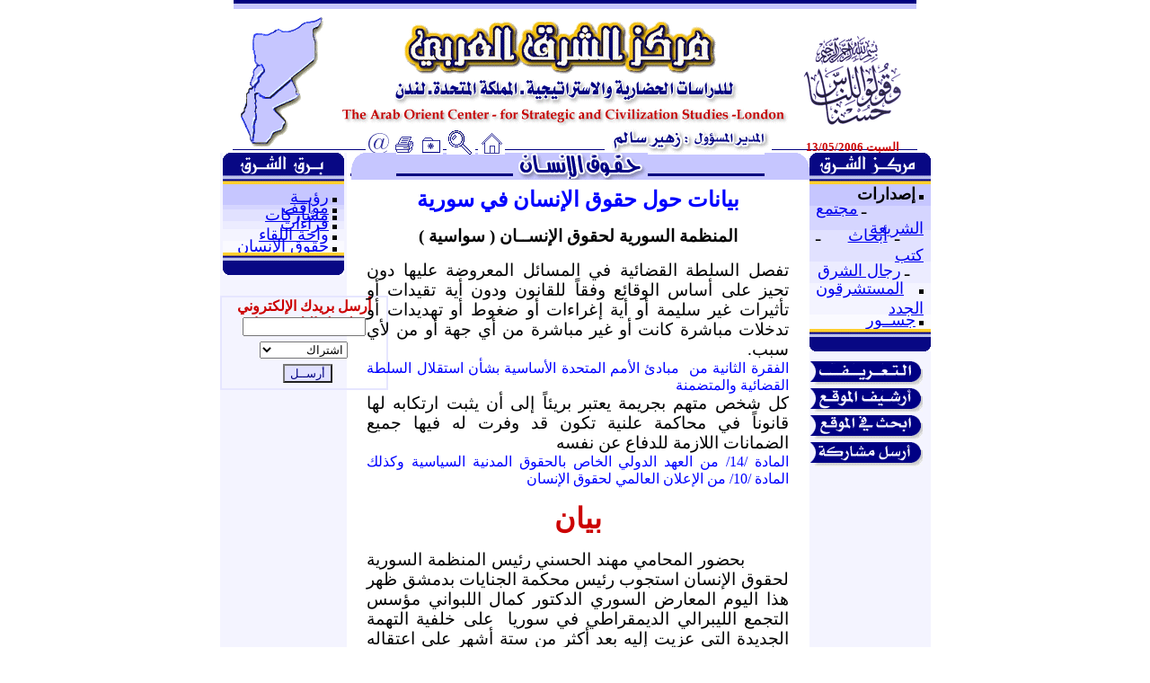

--- FILE ---
content_type: text/html
request_url: http://www.asharqalarabi.org.uk/huquq/b-huquq-225.htm
body_size: 13684
content:
<html>

<head>
<meta http-equiv="Content-Type" content="text/html; charset=windows-1256">
<meta http-equiv="Content-Language" content="ar-jo">
<meta name="description" content="This is site of the arab orient center for strategic and civilization studies موقع مركز الشرق العربي للدرسات الحضارية والاستراتيجية">
<meta name="keyword" content="the arab orient center, the arab orient, strategic and civilization studies, strategic studies, civilization studies, studies, newspaper, orient, levant, the east, east, syria news, syrian cases, syria, syrian, arabic, arab, arabs, middle east, syr, syrian sites, arab news, مركز الشرق العربي للدراسات الحضارية والاستراتيجية, الشرق العربي, الشرق, دراسات حضارية, دراسات استراتيجية, دراسات, صحف , صحيفة الشرق العربي, أخبار سورية, سورية ,مواقع سورية, أخبار عربية, عربية, عرب, قضايا سورية">
<meta name="GENERATOR" content="Microsoft FrontPage 4.0">
<meta name="ProgId" content="FrontPage.Editor.Document">
<title>مركز الشرق العربي ـ حقوق الإنسان ـ
بيانات حول حقوق الإنسان في سورية </title>
<style fprolloverstyle>A:hover {color: #CC0000}
</style>
</head>

<body>



<div align="center">
  <center>
  <table border="0" width="760" cellspacing="0" cellpadding="0" style="margin-top: -13" height="15">
    <tr>
    <td width="100%" bordercolor="#FEC825" bgcolor="#FEC825" height="1">

<p align="center" style="margin-top: -10"><font color="#FEC825" face="Tahoma" size="1"><a name="ـ">ـ</a></font></p>
    </td>
    </tr>
    <tr>
    <td width="100%" bgcolor="#000080" height="1">

<p align="center" style="margin-top: -9"><font color="#000080" face="Tahoma" size="1">ـ</font></p>
    </td>
    </tr>
    <tr>
    <td width="100%" bgcolor="#C6C6FF" height="1">

<p align="center" style="margin-top: -9"><font color="#C6C6FF" face="Tahoma" size="1">ـ</font></p>
    </td>
    </tr>
  </table>
  </center>
</div>
<div align="center">
  <center>
  <table border="0" width="760" cellspacing="0" cellpadding="0" height="1">
    <tr>
      <td width="14%" rowspan="2" height="1">
        <p align="center"><img border="0" src="../images1/md-28v.gif" align="right" width="102" height="152"></p>
      </td>
      <td width="63%" valign="top" height="1" colspan="7">
        <p align="center" style="margin-top: 12"><a href="../index.htm"><img border="0" src="../images1/s-a-logo11.gif" align="right" alt="مركز الشرق العربي للدراسات الحضارية والاستراتيجية" width="500" height="119"></a></td>
      <td width="23%" height="133" valign="bottom">
        <p align="center"><img border="0" src="../images1/md-28bx2.gif" alt="وقولوا للناس حسنا" width="115" height="105"></p>
      </td>
    </tr>
    <tr>
      <td width="5%" valign="bottom" height="1"></td>
      <td width="4%" valign="bottom" height="1"><a href="/cdn-cgi/l/email-protection#620b0c040d2203110a031013030e031003000b4c0d10054c1709"><img border="0" src="../images1/s-a-j6.gif" align="right" alt="اتصل بنا" width="28" height="26"></a></td>
      <td width="4%" valign="bottom" height="1">
        <p align="center"><a href="javascript:print()"><img border="0" src="../images1/s-a-j5.gif" align="center" alt="اطبع الصفحة" width="31" height="23"></a></td>
      <td width="4%" valign="bottom" height="1"><a href="javascript:window.external.AddFavorite('http://www.asharqalarabi.org.uk/index.htm',%20' مركز الشرق العربي للدراسات ')"><img border="0" src="../images1/s-a-j4.gif" align="left" alt="أضف موقعنا لمفضلتك" width="27" height="22"></a></td>
      <td width="3%" valign="bottom" height="1"><a href="../center1/search_asharqalarabi.htm"><img border="0" src="../images1/md-28z.gif" alt="ابحث في الموقع" align="left" width="32" height="28"></a></td>
      <td width="18%" valign="bottom" height="1"><a href="../index.htm"><img border="0" src="../images1/s-a-j3.gif" alt="الرئيسة" width="30" height="26"></a></td>
      <td width="26%" valign="bottom" height="1"><img border="0" src="../images1/md-28asss2.gif" alt="المدير المسؤول : زهير سالم" width="186" height="29"></td>
      <td width="23%" height="1" valign="bottom">
        <p align="center"><font size="2" color="#CC0000"><b>السبت 13/05/2006</b></font>
      </td>
    </tr>
  </table>
  </center>
</div>
<hr size="1" color="#000080" width="760" style="margin-top: -6">
<div align="center">
  <center>
  <table border="0" width="760" cellspacing="0" cellpadding="0" style="margin-top: -5">
    <tr>
      <td width="100" valign="top" bgcolor="#F4F4FF" rowspan="2">
        <div align="center">
          <center>
        <table border="0" width="1%" bordercolor="#000080" cellspacing="0" cellpadding="0" height="1">
          <tr>
            <td width="100%" height="1" bgcolor="#000080"><img border="0" src="../images1/md-28b.gif" alt="برق الشرق" width="135" height="35"></td>
          </tr>
          <tr>
            <td width="100%" height="1" valign="top">
              <div align="center">
                <center>
                <table border="0" width="1%" cellspacing="0" cellpadding="0" height="23">
                  <tr>
                    <td width="100%" bgcolor="#C6C6FF" height="23">
        <p class="MsoNormal" dir="RTL" style="text-align: justify; direction: rtl; unicode-bidi: embed; margin-left: 5.65pt; margin-right: 5.65pt; margin-top: 0.0cm; margin-bottom: .0001pt"><font size="2" face="Arial"><img border="0" src="../images1/hsrx1.gif" width="5" height="5">
        </font><span lang="AR-SA" style="color: black"><font face="Arial" size="4"><a href="../ruiah/b-ruiah.htm">رؤيــة</a></font></span></p>
        <p class="MsoNormal" dir="RTL" style="text-align: justify; direction: rtl; unicode-bidi: embed; margin-left: 5.65pt; margin-right: 5.65pt; margin-top: -0.6cm; margin-bottom: .0001pt">&nbsp;</p>
                    </td>
                  </tr>
                  <tr>
                    <td width="100%" bgcolor="#D5D5FF" height="1">
        <p class="MsoNormal" dir="RTL" style="text-align: justify; direction: rtl; unicode-bidi: embed; margin-left: 5.65pt; margin-right: 5.65pt; margin-top: -0.7cm; margin-bottom: .0001pt">&nbsp;</p>
        <p class="MsoNormal" dir="RTL" style="text-align: justify; direction: rtl; unicode-bidi: embed; margin-left: 5.65pt; margin-right: 5.65pt; margin-top: 0.0cm; margin-bottom: .0001pt"><font size="2" face="Arial"><img border="0" src="../images1/hsrx1.gif" width="5" height="5"></font><span lang="AR-SA" style="color: black"> 
        <font face="Arial" size="4"><span style="color: black"><a href="../m-w/b-mawaqif.htm">مواقف</a></span></font> 
        </span></p>
        <p class="MsoNormal" dir="RTL" style="text-align: justify; direction: rtl; unicode-bidi: embed; margin-left: 5.65pt; margin-right: 5.65pt; margin-top: -0.7cm; margin-bottom: .0001pt">&nbsp;</p>
                    </td>
                  </tr>
                  <tr>
                    <td width="100%" bgcolor="#E1E1FF" height="1">
        <p class="MsoNormal" dir="RTL" style="text-align: justify; direction: rtl; unicode-bidi: embed; margin-left: 5.65pt; margin-right: 5.65pt; margin-top: -0.6cm; margin-bottom: .0001pt">&nbsp;</p>
        <p class="MsoNormal" dir="RTL" style="margin-top:0cm;margin-right:5.65pt;
margin-bottom:0cm;margin-left:5.65pt;margin-bottom:.0001pt;text-align:justify;
direction:rtl;unicode-bidi:embed"><font size="2" face="Arial"><img border="0" src="../images1/hsrx1.gif" width="5" height="5"><span lang="AR-SA" style="font-size: 10.0pt"> 
        </span></font><span lang="AR-SA" style="color: black"><font face="Arial" size="4"><span style="color: black"><a href="../mushrakat/b-mushacat.htm">مشاركات</a></span></font></span></p>
        <p class="MsoNormal" dir="RTL" style="text-align: justify; direction: rtl; unicode-bidi: embed; margin-left: 5.65pt; margin-right: 5.65pt; margin-top: -0.6cm; margin-bottom: .0001pt">&nbsp;</p>
                    </td>
                  </tr>
                  <tr>
                    <td width="100%" bgcolor="#ECECFF" height="1">
        <p class="MsoNormal" dir="RTL" style="text-align: justify; direction: rtl; unicode-bidi: embed; margin-left: 5.65pt; margin-right: 5.65pt; margin-top: -0.6cm; margin-bottom: .0001pt">&nbsp;</p>
        <p class="MsoNormal" dir="RTL" style="text-align: justify; direction: rtl; unicode-bidi: embed; margin-left: 5.65pt; margin-right: 5.65pt; margin-top: -0.1cm; margin-bottom: .0001pt"><font size="2" face="Arial"><img border="0" src="../images1/hsrx1.gif" width="5" height="5"><span lang="AR-SA" style="font-size: 10.0pt"> 
        </span></font><span lang="AR-SA" style="color: black"><font face="Arial" size="4"><span style="color: black"><a href="../barq/b-qiraat.htm">قراءات</a></span></font></span></p>
        <p class="MsoNormal" dir="RTL" style="text-align: justify; direction: rtl; unicode-bidi: embed; margin-left: 5.65pt; margin-right: 5.65pt; margin-top: -0.6cm; margin-bottom: .0001pt">&nbsp;</p>
                    </td>
                  </tr>
                  <tr>
                    <td width="100%" bgcolor="#F4F4FF" height="1">
        <p class="MsoNormal" dir="RTL" style="text-align: justify; direction: rtl; unicode-bidi: embed; margin-left: 5.65pt; margin-right: 5.65pt; margin-top: -0.6cm; margin-bottom: .0001pt">&nbsp;</p>
        <p class="MsoNormal" dir="RTL" style="margin-top:0cm;margin-right:5.65pt;
margin-bottom:0cm;margin-left:5.65pt;margin-bottom:.0001pt;text-align:justify;
direction:rtl;unicode-bidi:embed"><font size="2" face="Arial"><img border="0" src="../images1/hsrx1.gif" width="5" height="5"><span lang="AR-SA" style="font-size: 10.0pt"> 
        </span></font><span lang="AR-SA" style="color: black"><font face="Arial" size="4"><span style="color: black"><a href="../m-w/b-waha.htm">واحة
        اللقاء</a></span></font></span></p>
        <p class="MsoNormal" dir="RTL" style="text-align: justify; direction: rtl; unicode-bidi: embed; margin-left: 5.65pt; margin-right: 5.65pt; margin-top: -0.6cm; margin-bottom: .0001pt">&nbsp;</p>
                    </td>
                  </tr>
                  <tr>
                    <td width="100%" bgcolor="#FAFAFF" height="1">
        <p class="MsoNormal" dir="RTL" style="text-align: justify; direction: rtl; unicode-bidi: embed; margin-left: 5.65pt; margin-right: 5.65pt; margin-top: -0.6cm; margin-bottom: .0001pt">&nbsp;</p>
        <p class="MsoNormal" dir="RTL" style="margin-top:0cm;margin-right:5.65pt;
margin-bottom:0cm;margin-left:5.65pt;margin-bottom:.0001pt;text-align:justify;
direction:rtl;unicode-bidi:embed"><font size="2" face="Arial"><img border="0" src="../images1/hsrx1.gif" width="5" height="5"><span lang="AR-SA" style="font-size: 10.0pt"> 
        </span></font><span lang="AR-SA" style="color: black"><font face="Arial" size="4"><span style="color: black"><a href="b-huquq.htm">حقوق
        الإنسان</a></span></font></span></p>
        <p class="MsoNormal" dir="RTL" style="text-align: justify; direction: rtl; unicode-bidi: embed; margin-left: 5.65pt; margin-right: 5.65pt; margin-top: -0.6cm; margin-bottom: .0001pt">&nbsp;</p>
                    </td>
                  </tr>
                  <tr>
                    <td width="100%" bgcolor="#000080" height="1"><img border="0" src="../images1/md-28c.gif" width="135" height="25"></td>
                  </tr>
                </table>
                </center>
              </div>
            </td>
          </tr>
        </table>
          </center>
        </div>
  </center>
      <table border="1" width="133%" bordercolor="#E6E6FF" cellspacing="0" cellpadding="0" bordercolordark="#000080" style="margin-top: 23" height="1">
        <tr>
          <td width="100%" height="1">
            <p class="MsoNormal" dir="RTL" style="margin-left: 2; margin-right: 2; margin-top: 0cm; margin-bottom: .0001pt" align="center"><span style="font-family: Simplified Arabic" lang="AR-SA"><font size="3" color="#CC0000"><b>أرسل
            بريدك الإلكتروني ليصل إليك جديدنا</b></font></span></p>
  <center>
      <form action="/cgi-bin/formmail3.pl" method="POST">    
<span style="font-family: Verdana">
<font size="7">
  <input type=hidden name="redirect" value="http://www.asharqalarabi.org.uk/contact/thankyou.htm">
  <input type=hidden name="text_color" value="#000000">
  <input type=hidden name="Subject" value="Subscription Status">
  <input type=hidden name="print_config" value="email,service">
  <input type=hidden name="title" value="Subscription">
  <input type=hidden name="bgcolor" value="#FFFFFF">
  <input type=hidden name="sort" value="alphabetic">
  <input type=hidden name="env_report" value="REMOTE_HOST,HTTP_USER_AGENT">
  <input type=hidden name="referers" value="www.asharqalarabi.org.uk"> 
<input type=hidden name="recipient" value="asharqal@asharqalarabi.org.uk"> 
      <p align="center" style="margin-top: -16"> 
      	<input type=text size=15 maxlength=30 name="email"></font></span></p>
      <p align="center" style="margin-top: -10">
		<SELECT NAME="SERVICE" dir="rtl" size="1">
			<OPTION VALUE="Start Subscription" selected>اشتراك
			<OPTION VALUE="Stop Subscription">إلغاء الاشتراك</SELECT></p>

            <p align="center" style="margin-top: -10; margin-bottom: -10">
            &nbsp;
            <input name="submit" type="submit" value="أرســل" style="color: #000080; background-color: #E1E1FF">
</form>
      </center>
          </td>
        </tr>
      </table>
      </td>
      <td width="6" valign="top">
      </td>
      <td width="20" valign="top">
        <img border="0" src="../images1/hrd65.gif" width="50" height="30"></td>
      <td width="480" valign="middle" bgcolor="#C6C6FF">
        <p align="center"><img border="0" src="../images1/10.gif" width="150" height="30"></td>
      <td width="18" valign="top">
        <img border="0" src="../images1/hrd65x.gif" width="50" height="30"></td>
      <td width="5" valign="top">
      </td>
      <td width="100" valign="top" bgcolor="#F4F4FF" rowspan="2">
        <div align="right">
        <table border="0" width="88%" cellspacing="0" cellpadding="0">
          <tr>
            <td width="100%" bgcolor="#000080"><a href="../مركز%20الشرق"><img border="0" src="../images1/md-28d.gif" width="135" height="35"></a></td>
          </tr>
          <tr>
            <td width="100%">
              <table border="0" width="100%" cellspacing="0" cellpadding="0" height="136">
                <tr>
                  <td width="100%" bgcolor="#C6C6FF" height="24">
                    <p class="MsoNormal" dir="RTL" style="text-align: justify; direction: rtl; unicode-bidi: embed; margin-left: 5.65pt; margin-right: 5.65pt; margin-top: -0.6cm; margin-bottom: .0001pt">&nbsp;</p>
        <p class="MsoNormal" dir="RTL" style="text-align: justify; direction: rtl; unicode-bidi: embed; margin-left: 5.65pt; margin-right: 5.65pt; margin-top: 0.0cm; margin-bottom: .0001pt"><font size="2" face="Arial"><img border="0" src="../images1/hsrx1.gif" width="5" height="5">
        </font><span lang="AR-SA" style="color: black"><font face="Arial" size="4"><b>إصدارات</b></font></span></p>
        <p class="MsoNormal" dir="RTL" style="text-align: justify; direction: rtl; unicode-bidi: embed; margin-left: 5.65pt; margin-right: 5.65pt; margin-top: -0.6cm; margin-bottom: .0001pt">&nbsp;</p>
                  </td>
                </tr>
                <tr>
                  <td width="100%" bgcolor="#D5D5FF" height="24">
        <p class="MsoNormal" dir="RTL" style="text-align: justify; direction: rtl; unicode-bidi: embed; margin-left: 5.65pt; margin-right: 5.65pt; margin-top: -0.7cm; margin-bottom: .0001pt">&nbsp;</p>
        <p class="MsoNormal" dir="RTL" style="margin-top:0cm;margin-right:5.65pt;
margin-bottom:0cm;margin-left:5.65pt;margin-bottom:.0001pt;text-align:justify;
direction:rtl;unicode-bidi:embed"><font size="2" face="Arial">&nbsp;&nbsp;&nbsp;
        </font><font face="Arial" size="4">ـ</font><font size="2" face="Arial"><span lang="AR-SA" style="font-size: 10.0pt"> 
        </span></font><span lang="AR-SA" style="color: black"><font face="Arial" size="4"><span style="color: black"><a href="../ruiah/m-sh.htm">مجتمع الشريعة</a></span></font></span></p>
        <p class="MsoNormal" dir="RTL" style="text-align: justify; direction: rtl; unicode-bidi: embed; margin-left: 5.65pt; margin-right: 5.65pt; margin-top: -0.7cm; margin-bottom: .0001pt">&nbsp;</p>
                  </td>
                </tr>
                <tr>
                  <td width="100%" bgcolor="#E1E1FF" height="24">
        <p class="MsoNormal" dir="RTL" style="text-align: justify; direction: rtl; unicode-bidi: embed; margin-left: 5.65pt; margin-right: 5.65pt; margin-top: -0.6cm; margin-bottom: .0001pt">&nbsp;</p>
        <p class="MsoNormal" dir="RTL" style="text-align: justify; direction: rtl; unicode-bidi: embed; margin-left: 5.65pt; margin-right: 5.65pt; margin-top: 0cm; margin-bottom: .0001pt">&nbsp;
        &nbsp;<font face="Arial" size="4">ـ</font><span lang="AR-SA" style="color: black"> 
        <font face="Arial" size="4"><span style="color: black"><a href="../markaz/m_abhath.htm">أبحاث</a></span></font></span><font size="2" face="Arial">&nbsp;&nbsp;&nbsp;
        </font><font face="Arial" size="4">ـ</font><font size="2" face="Arial"><span lang="AR-SA" style="font-size: 10.0pt"> 
        </span></font><span lang="AR-SA" style="color: black"><font face="Arial" size="4"><span style="color: black"><a href="../markaz/m_kutob.htm">كتب</a></span></font></span></p>
        <p class="MsoNormal" dir="RTL" style="text-align: justify; direction: rtl; unicode-bidi: embed; margin-left: 5.65pt; margin-right: 5.65pt; margin-top: -0.6cm; margin-bottom: .0001pt">&nbsp;</p>
                  </td>
                </tr>
                <tr>
                  <td width="100%" bgcolor="#ECECFF" height="24">
        <p class="MsoNormal" dir="RTL" style="text-align: justify; direction: rtl; unicode-bidi: embed; margin-left: 5.65pt; margin-right: 5.65pt; margin-top: -0.6cm; margin-bottom: .0001pt">&nbsp;</p>
        <p class="MsoNormal" dir="RTL" style="text-align: justify; direction: rtl; unicode-bidi: embed; margin-left: 5.65pt; margin-right: 5.65pt; margin-top: -0.1cm; margin-bottom: .0001pt"><font size="2" face="Arial">&nbsp;&nbsp;&nbsp;
        </font><font face="Arial" size="4">ـ</font><font size="2" face="Arial"><span lang="AR-SA" style="font-size: 10.0pt"> 
        </span></font><span lang="AR-SA" style="color: black"><font face="Arial" size="4"><span style="color: black"><a href="../markaz/m_rijal.htm">رجال الشرق</a></span></font></span></p>
        <p class="MsoNormal" dir="RTL" style="text-align: justify; direction: rtl; unicode-bidi: embed; margin-left: 5.65pt; margin-right: 5.65pt; margin-top: -0.6cm; margin-bottom: .0001pt">&nbsp;</p>
                  </td>
                </tr>
                <tr>
                  <td width="100%" bgcolor="#F4F4FF" height="24">
        <p class="MsoNormal" dir="RTL" style="text-align: justify; direction: rtl; unicode-bidi: embed; margin-left: 5.65pt; margin-right: 5.65pt; margin-top: -0.6cm; margin-bottom: .0001pt">&nbsp;</p>
        <p class="MsoNormal" dir="RTL" style="margin-top:0cm;margin-right:5.65pt;
margin-bottom:0cm;margin-left:5.65pt;margin-bottom:.0001pt;text-align:justify;
direction:rtl;unicode-bidi:embed"><font size="2" face="Arial"><img border="0" src="../images1/hsrx1.gif" width="5" height="5"><span lang="AR-SA" style="font-size: 10.0pt"> 
        </span></font><span lang="AR-SA" style="color: black"><a href="../markaz/m_mutabaat.htm"><font face="Arial" size="4">المستشرقون
        الجدد</font></a></span></p>
        <p class="MsoNormal" dir="RTL" style="text-align: justify; direction: rtl; unicode-bidi: embed; margin-left: 5.65pt; margin-right: 5.65pt; margin-top: -0.6cm; margin-bottom: .0001pt">&nbsp;</p>
                  </td>
                </tr>
                <tr>
                  <td width="100%" bgcolor="#FAFAFF" height="16">
        <p class="MsoNormal" dir="RTL" style="text-align: justify; direction: rtl; unicode-bidi: embed; margin-left: 5.65pt; margin-right: 5.65pt; margin-top: -0.6cm; margin-bottom: .0001pt">&nbsp;</p>
        <p class="MsoNormal" dir="RTL" style="text-align: justify; direction: rtl; unicode-bidi: embed; margin-left: 5.65pt; margin-right: 5.65pt; margin-top: -0.1cm; margin-bottom: .0001pt"><font size="2" face="Arial"><img border="0" src="../images1/hsrx1.gif" width="5" height="5"><span lang="AR-SA" style="font-size: 10.0pt"> 
        </span></font><span lang="AR-SA" style="color: black"><font face="Arial" size="4"><span style="color: black"><a href="../markaz/m_jusur.htm">جســور</a></span></font></span></p>
        <p class="MsoNormal" dir="RTL" style="text-align: justify; direction: rtl; unicode-bidi: embed; margin-left: 5.65pt; margin-right: 5.65pt; margin-top: -0.6cm; margin-bottom: .0001pt">&nbsp;</p>
                  </td>
                </tr>
              </table>
            </td>
          </tr>
          <tr>
            <td width="100%" bgcolor="#000080"><img border="0" src="../images1/md-28c.gif" width="135" height="25"></td>
          </tr>
        </table>
        </div>
        <p>
      &nbsp;
        <table border="0" width="135%" cellspacing="0" cellpadding="0" style="margin-top: -25">
          <tr>
            <td width="100%">
              <p align="center"><a href="../markaz/al_tarif.htm"><img border="0" src="../images1/md-28t.gif" alt="التعريف" align="left" width="126" height="30"></a></td>
          </tr>
          <tr>
            <td width="100%">
              <p align="center"><a href="../index1.htm"><img border="0" src="../images1/md-28af.gif" alt="أرشيف الموقع حتى 31 - 05 - 2004" align="left" width="126" height="30"></a></td>
          </tr>
          <tr>
            <td width="100%">
              <p align="center"><a href="../center1/search_asharqalarabi.htm"><img border="0" src="../images1/md-28h.gif" align="left" alt="ابحث في الموقع" width="126" height="30"></a></td>
          </tr>
          <tr>
            <td width="100%">
              <p align="center"><a href="../markaz/arsel.htm"><img border="0" src="../images1/md-28i1.gif" alt="أرسل مشاركة" align="left" width="126" height="30"></a></td>
          </tr>
        </table>
      </td>
    </tr>
    <tr>
      <td width="529" valign="top" colspan="5">
                        <hr size="3" color="#000080" width="98%" style="margin-top: -7">
                        <p align="center" style="margin-top: -30">&nbsp;<b><span style="font-family: Simplified Arabic"><font color="#CC0000" size="3"><span lang="AR-SA" style="font-family: Simplified Arabic; mso-fareast-language: EN-US"><a href="../barq/b-huquq-eu.htm"><o:p></o:p>
                        </a></span></font></span></b></p>
                        <p class="MsoNormal" align="center" dir="RTL" style="text-align: center; margin-top: 3"><span style="font-family: Simplified Arabic; mso-ansi-language: FR; mso-bidi-language: AR-SA" lang="AR-SA"><b><font size="5" color="#0000FF">بيانات
                        حول حقوق الإنسان في سورية<o:p>
                        </o:p>
                        </font></b></span></p>
                        <p class="MsoNormal" align="center" dir="RTL" style="text-align:center"><span lang="AR-SA" style="font-size:14.0pt;font-family:&quot;Simplified Arabic&quot;;mso-ansi-language:
FR"><b>المنظمة السورية لحقوق الإنســان (
                        سواسية )<o:p>
                        </o:p>
                        </b></span></p>
                        <p class="MsoNormal" dir="RTL" style="text-align: justify; margin-left: 17.0pt; margin-right: 17.0pt; margin-top: 0cm; margin-bottom: .0001pt"><span lang="AR-SA" style="font-size:14.0pt;font-family:&quot;Simplified Arabic&quot;;
mso-ansi-language:FR">تفصل السلطة القضائية في المسائل
                        المعروضة عليها دون تحيز على
                        أساس الوقائع وفقاً للقانون
                        ودون أية تقيدات أو تأثيرات غير
                        سليمة أو أية إغراءات أو ضغوط أو
                        تهديدات أو تدخلات مباشرة كانت
                        أو غير مباشرة من أي جهة أو من
                        لأي سبب.<o:p>
                        </o:p>
                        </span></p>
                        <p class="MsoNormal" dir="RTL" style="text-align: justify; margin-left: 17.0pt; margin-right: 17.0pt; margin-top: 0cm; margin-bottom: .0001pt"><span style="font-family: Simplified Arabic; mso-ansi-language: FR" lang="AR-SA"><font color="#0000FF" size="3">الفقرة
                        الثانية من<span style="font-family: Simplified Arabic; mso-ansi-language: FR">&nbsp;
                        </span>مبادئ الأمم المتحدة
                        الأساسية بشأن استقلال السلطة
                        القضائية والمتضمنة</font></span><span lang="AR-SA" style="font-size:14.0pt;font-family:&quot;Simplified Arabic&quot;;
mso-ansi-language:FR"><o:p>
                        </o:p>
                        </span></p>
                        <p class="MsoNormal" dir="RTL" style="text-align: justify; margin-left: 17.0pt; margin-right: 17.0pt; margin-top: 0cm; margin-bottom: .0001pt"><span lang="AR-SA" style="font-size:14.0pt;font-family:&quot;Simplified Arabic&quot;;
mso-ansi-language:FR">كل شخص متهم بجريمة يعتبر بريئاً
                        إلى أن يثبت ارتكابه لها
                        قانوناً في محاكمة علنية تكون
                        قد وفرت له فيها جميع الضمانات
                        اللازمة للدفاع عن نفسه<o:p>
                        </o:p>
                        </span></p>
                        <p class="MsoNormal" dir="RTL" style="text-align: justify; margin-left: 17.0pt; margin-right: 17.0pt; margin-top: 0cm; margin-bottom: .0001pt"><span lang="AR-SA"><font color="#0000FF" size="3"><span style="font-family: Simplified Arabic; mso-ansi-language: FR">المادة
                        /14/ من العهد الدولي الخاص
                        بالحقوق المدنية السياسية
                        وكذلك المادة /10/ من الإعلان
                        العالمي لحقوق الإنسان<o:p>
                        </o:p>
                        </span></font></span></p>
                        <p class="MsoNormal" align="center" dir="RTL" style="text-align:center"><b><span style="font-family: Simplified Arabic; mso-ansi-language: FR" lang="AR-SA"><font size="6" color="#CC0000">بيان<o:p>
                        </o:p>
                        </font></span></b></p>
                        <p class="MsoNormal" dir="RTL" style="margin-top:0cm;margin-right:17.0pt;
margin-bottom:0cm;margin-left:17.0pt;margin-bottom:.0001pt;text-align:justify;
text-indent:36.85pt"><span lang="AR-SA" style="font-size:14.0pt;font-family:&quot;Simplified Arabic&quot;;
mso-ansi-language:FR">بحضور المحامي مهند الحسني رئيس
                        المنظمة السورية لحقوق الإنسان
                        استجوب رئيس محكمة الجنايات
                        بدمشق ظهر هذا اليوم المعارض
                        السوري الدكتور كمال اللبواني
                        مؤسس التجمع الليبرالي
                        الديمقراطي في سوريا<span style="mso-spacerun:yes">&nbsp;
                        </span>على خلفية التهمة الجديدة
                        التي عزيت إليه بعد أكثر من ستة
                        أشهر على اعتقاله وهي التخابر
                        والتآمر مع دولة معادية لدفعها
                        للعدوان على سوريا.<o:p>
                        </o:p>
                        </span></p>
                        <p class="MsoNormal" dir="RTL" style="margin-top:0cm;margin-right:17.0pt;
margin-bottom:0cm;margin-left:17.0pt;margin-bottom:.0001pt;text-align:justify;
text-indent:36.85pt"><span lang="AR-SA" style="font-size:14.0pt;font-family:&quot;Simplified Arabic&quot;;
mso-ansi-language:FR">وقد استغرب الدكتور اللبواني
                        التهمة الجديدة التي لم يسأل
                        عنها سابقاً سواءاً في
                        التحقيقات الأولية التي قامت
                        بها أجهزة الأمن أو أمام قاضي
                        التحقيق والتي لم تحرك النيابة
                        العامة الإدعاء بحقه على أساسها
                        حينما أحيلت أوراق ملفه إليها.<o:p>
                        </o:p>
                        </span></p>
                        <p class="MsoNormal" dir="RTL" style="margin-top:0cm;margin-right:17.0pt;
margin-bottom:0cm;margin-left:17.0pt;margin-bottom:.0001pt;text-align:justify;
text-indent:36.85pt"><span lang="AR-SA" style="font-size:14.0pt;font-family:&quot;Simplified Arabic&quot;;
mso-ansi-language:FR">وأكد الدكتور اللبواني أن ما صدر
                        عنه ما هو إلا آراء سياسية يدلي
                        بها علناً داخل سوريا وخارجها و
                        برأيه أن احترام الدولة لآراء
                        مواطنيها يزيد من هيبتها و لا
                        ينقصها و أضاف أنه ذهب إلى
                        الولايات المتحدة الأمريكية
                        يناءاً على دعوة من مكتب حقوق
                        الإنسان في الخارجية الأمريكية
                        وعلى برنامج يدعى ( برنامج
                        الزائر الدولي ) والذي على أساسه
                        يستضيف مكتب حقوق الإنسان في
                        الخارجية آلاف الأشخاص سنوياً
                        من أدباء ومفكرين وسياسيين
                        وغيرهم.<o:p>
                        </o:p>
                        </span></p>
                        <p class="MsoNormal" dir="RTL" style="margin-top:0cm;margin-right:17.0pt;
margin-bottom:0cm;margin-left:17.0pt;margin-bottom:.0001pt;text-align:justify;
text-indent:36.85pt"><span lang="AR-SA" style="font-size:14.0pt;font-family:&quot;Simplified Arabic&quot;;
mso-ansi-language:FR">وقد أعاد الدكتور اللبواني
                        التأكيد على مواقفه الثابتة
                        والتي أدلى بها على شاشات
                        التلفزة والتي مفادها : <o:p>
                        </o:p>
                        </span></p>
                        <p class="MsoNormal" dir="RTL" style="margin-top:0cm;margin-right:17.0pt;
margin-bottom:0cm;margin-left:17.0pt;margin-bottom:.0001pt;text-align:justify;
text-indent:36.85pt"><span lang="AR-SA" style="font-size:14.0pt;font-family:&quot;Simplified Arabic&quot;;
mso-ansi-language:FR">&quot; الرفض المطلق للعدوان على
                        سوريا والرفض المطلق للعنف بكل
                        أشكاله وأن التأمر مرفوض وكذلك
                        العمل السري مرفوض والضغط
                        العسكري والاقتصادي على سوريا
                        مرفوض و إدانته لبعض أشكال
                        المعارضة الخارجية التي تهمس
                        بإذن الإدارة الأمريكية بغير ما
                        تصرح به جهاراً ، والتمسك
                        بالديمقراطية واحترام الحقوق
                        الأساسية للمواطن الواردة في
                        الدستور و الشرعة الدولية لحقوق
                        الإنسان &quot;<o:p>
                        </o:p>
                        </span></p>
                        <p class="MsoNormal" dir="RTL" style="margin-top:0cm;margin-right:17.0pt;
margin-bottom:0cm;margin-left:17.0pt;margin-bottom:.0001pt;text-align:justify;
text-indent:36.85pt"><span lang="AR-SA" style="font-size:14.0pt;font-family:&quot;Simplified Arabic&quot;;
mso-ansi-language:FR">وأفاد في استجوابه أنه عاد لبلده
                        طواعية ووضع ما بحوزته من أوراق
                        تحت تصرف كل راغب بالإطلاع
                        إبماناً منه بعدالة موقفه وشدّد
                        على أن الأوطان لا تبنى على
                        السجون وإنما تبنى بالحوار وأنه
                        لم يهدف من عمله إلا خدمة وطنه
                        كأرض وشعب ومؤسـسات وكانت آخر
                        تمنياته على المحكمة أن تسود
                        روح المحبة والحوار.<o:p>
                        </o:p>
                        </span></p>
                        <p class="MsoNormal" dir="RTL" style="margin-top:0cm;margin-right:17.0pt;
margin-bottom:0cm;margin-left:17.0pt;margin-bottom:.0001pt;text-align:justify;
text-indent:36.85pt"><span lang="AR-SA" style="font-size:14.0pt;font-family:&quot;Simplified Arabic&quot;;
mso-ansi-language:FR">نؤكد في المنظمة السورية لحقوق
                        الإنسان على ما ورد في مبادئ
                        الأمم المتحدة بشأن استقلال
                        السلطة القضائية وعلى ما جاء في
                        الإعلان العالمي لحقوق الإنسان
                        من مبادئ المساواة أمام القانون
                        وافتراض البراءة والحق في
                        المحاكمة العادلة و العلنية
                        أمام المحكمة المختصة
                        والمستقلة والنزيهة والمشكلة
                        وفقاً للقانون.<o:p>
                        </o:p>
                        </span></p>
                        <p class="MsoNormal" dir="RTL" style="text-indent: 36.85pt; margin-left: 17.0pt; margin-right: 17.0pt; margin-top: 0cm; margin-bottom: .0001pt" align="left"><span lang="AR-SA" style="font-size:14.0pt;font-family:&quot;Simplified Arabic&quot;;
mso-ansi-language:FR">دمشق 11/5/2006<o:p>
                        </o:p>
                        </span></p>
                        <p class="MsoNormal" dir="RTL" style="margin-top:0cm;margin-right:17.0pt;
margin-bottom:0cm;margin-left:17.0pt;margin-bottom:.0001pt;text-align:justify;
text-indent:36.85pt"><span lang="AR-SA" style="font-size:14.0pt;font-family:&quot;Simplified Arabic&quot;;
mso-ansi-language:FR"><b>مجلس الإدارة<o:p>
                        </o:p>
                        </b></span></p>
                        <p class="MsoNormal" dir="RTL" style="margin-top:0cm;margin-right:17.0pt;
margin-bottom:0cm;margin-left:17.0pt;margin-bottom:.0001pt;text-align:justify;
text-indent:36.85pt"><font size="2"><span style="mso-ansi-language: FR"><b><span lang="FR" dir="LTR">www.shro-syria.com</span><span lang="AR-SA" style="font-family: Simplified Arabic; mso-ansi-language: FR"><o:p>
                        </o:p>
                        </span></b></span></font></p>
                        <p class="MsoNormal" dir="RTL" style="margin-top:0cm;margin-right:17.0pt;
margin-bottom:0cm;margin-left:17.0pt;margin-bottom:.0001pt;text-align:justify;
text-indent:36.85pt"><font size="2"><span style="mso-ansi-language: FR"><b><span lang="FR" dir="LTR"><a href="/cdn-cgi/l/email-protection" class="__cf_email__" data-cfemail="34475c465b474d465d55744d555c5b5b1a575b59">[email&#160;protected]</a></span><span lang="AR-SA" style="font-family: Simplified Arabic; mso-ansi-language: FR"><o:p>
                        </o:p>
                        </span></b></span></font></p>
                        <p class="MsoNormal" dir="RTL" style="margin-top:0cm;margin-right:17.0pt;
margin-bottom:0cm;margin-left:17.0pt;margin-bottom:.0001pt;text-align:justify;
text-indent:36.85pt"><font size="2"><span style="mso-ansi-language: FR"><b><span lang="AR-SA">963112229037+<span style="mso-spacerun: yes; mso-ansi-language: FR">&nbsp;
                        </span></span><span lang="FR" dir="LTR" style="mso-bidi-font-family: Simplified Arabic; mso-ansi-language: FR">Telefax
                        : / Mobile : 094/373363</span><span lang="AR-SA" style="font-family: Simplified Arabic; mso-ansi-language: FR"><o:p>
                        </o:p>
                        </span></b></span></font></p>
                        <p class="MsoNormal" align="center" dir="RTL" style="text-align:center"><span lang="AR-SA" style="font-size:14.0pt;font-family:&quot;Simplified Arabic&quot;;mso-ansi-language:
FR">ــــــــــــــ<o:p>
                        </o:p>
                        </span></p>
                        <p class="MsoNormal" align="center" dir="RTL" style="text-align:center"><span lang="AR-SA" style="font-size:14.0pt;font-family:&quot;Simplified Arabic&quot;;mso-ansi-language:
FR"><b>المنظمة الوطنية لحقوق الإنسـان في سورية<o:p>
                        </o:p>
                        </b></span></p>
                        <p class="MsoNormal" dir="RTL" style="margin-top:0cm;margin-right:17.0pt;
margin-bottom:0cm;margin-left:17.0pt;margin-bottom:.0001pt;text-align:justify;
text-indent:36.85pt"><span lang="AR-SA" style="font-size:14.0pt;font-family:&quot;Simplified Arabic&quot;;
mso-ansi-language:FR"><font color="#CC0000"><b><u>خبر صحفي :<o:p>
                        </o:p>
                        </u></b></font></span></p>
                        <p class="MsoNormal" dir="RTL" style="margin-top:0cm;margin-right:17.0pt;
margin-bottom:0cm;margin-left:17.0pt;margin-bottom:.0001pt;text-align:justify;
text-indent:36.85pt"><span lang="AR-SA" style="font-size:14.0pt;font-family:&quot;Simplified Arabic&quot;;
mso-ansi-language:FR">حضر المحاميان عبد الرحيم غمازة
                        وحبيب عيسى عضوا مجلس ادارة
                        المنظمة الوطنية لحقوق الانسان
                        في سورية<span style="mso-spacerun:yes">&nbsp; </span>استجواب
                        كمال اللبواني وتمت مناقشة
                        التهمة الجديدة للبواني وهي
                        الاتصال بدولة اجنبية حيث لم
                        تحرك النيابة هذه التهمة ابتداء.<o:p>
                        </o:p>
                        </span></p>
                        <p class="MsoNormal" dir="RTL" style="margin-top:0cm;margin-right:17.0pt;
margin-bottom:0cm;margin-left:17.0pt;margin-bottom:.0001pt;text-align:justify;
text-indent:36.85pt"><span lang="AR-SA" style="font-size:14.0pt;font-family:&quot;Simplified Arabic&quot;;
mso-ansi-language:FR">وكان اللبواني هادئا وافكاره
                        مرتبة وناقش تلك التهمة .<o:p>
                        </o:p>
                        </span></p>
                        <p class="MsoNormal" dir="RTL" style="margin-top:0cm;margin-right:17.0pt;
margin-bottom:0cm;margin-left:17.0pt;margin-bottom:.0001pt;text-align:justify;
text-indent:36.85pt"><span lang="AR-SA" style="font-size:14.0pt;font-family:&quot;Simplified Arabic&quot;;
mso-ansi-language:FR">محامو المنظمة الوطنية رفضوا
                        توجيه تلك التهمة باعتبار طريقة
                        توجيهها غير قانونية وبالتالي
                        لا تقوم على اساس قانوني لان
                        تعديل التهم تم بقرار من قاضي
                        التحقيق ثم من قاضي الاحالة
                        وهذه ثغرة قانونية في الدعوى اذ
                        لا يجوز ان توجه للمتهم تهم اكبر
                        من التهم الاصلية .<o:p>
                        </o:p>
                        </span></p>
                        <p class="MsoNormal" dir="RTL" style="margin-top:0cm;margin-right:17.0pt;
margin-bottom:0cm;margin-left:17.0pt;margin-bottom:.0001pt;text-align:justify;
text-indent:36.85pt"><span lang="AR-SA" style="font-size:14.0pt;font-family:&quot;Simplified Arabic&quot;;
mso-ansi-language:FR"><b>مجلس ادارة المنظمة <o:p>
                        </o:p>
                        </b></span></p>
                        <p class="MsoNormal" dir="RTL" style="text-indent: 36.85pt; margin-left: 17.0pt; margin-right: 17.0pt; margin-top: 0cm; margin-bottom: .0001pt" align="left"><span lang="AR-SA" style="font-size:14.0pt;font-family:&quot;Simplified Arabic&quot;;
mso-ansi-language:FR">11-5-2006<o:p>
                        </o:p>
                        </span></p>
                        <p class="MsoNormal" align="center" dir="RTL" style="text-align:center"><span lang="AR-SA" style="font-size:14.0pt;font-family:&quot;Simplified Arabic&quot;;mso-ansi-language:
FR">ـــــــــــــــ<o:p>
                        </o:p>
                        </span></p>
                        <p class="MsoNormal" align="center" dir="RTL" style="text-align:center"><span lang="AR-SA" style="font-size:14.0pt;font-family:&quot;Simplified Arabic&quot;;mso-ansi-language:
FR"><b>المنظمة الوطنية لحقوق الإنسـان في سورية<o:p>
                        </o:p>
                        </b></span></p>
                        <p class="MsoNormal" dir="RTL" style="margin-top:0cm;margin-right:17.0pt;
margin-bottom:0cm;margin-left:17.0pt;margin-bottom:.0001pt;text-align:justify;
text-indent:36.85pt"><span lang="AR-SA" style="font-size:14.0pt;font-family:&quot;Simplified Arabic&quot;;
mso-ansi-language:FR"><b><u><font color="#CC0000">تصريح صحفي عاجل :<o:p>
                        </o:p>
                        </font></u></b></span></p>
                        <p class="MsoNormal" dir="RTL" style="margin-top:0cm;margin-right:17.0pt;
margin-bottom:0cm;margin-left:17.0pt;margin-bottom:.0001pt;text-align:justify;
text-indent:36.85pt"><span lang="AR-SA" style="font-size:14.0pt;font-family:&quot;Simplified Arabic&quot;;
mso-ansi-language:FR">أعلن د. عمار قربي رئيس المنظمة
                        الوطنية لحقوق الإنسان في سورية
                        عن إحالة القيادي الشيوعي فاتح
                        جاموس المعتقل منذ عشرة أيام
                        إلى سجن عدرا دون إحالة إلى
                        القضاء حتى الآن , كما سربت
                        السلطات الأمنية عبر بعض وسائل
                        الإعلام .<o:p>
                        </o:p>
                        </span></p>
                        <p class="MsoNormal" dir="RTL" style="margin-top:0cm;margin-right:17.0pt;
margin-bottom:0cm;margin-left:17.0pt;margin-bottom:.0001pt;text-align:justify;
text-indent:36.85pt"><span lang="AR-SA" style="font-size:14.0pt;font-family:&quot;Simplified Arabic&quot;;
mso-ansi-language:FR">وأكد قربي على أن فاتح قد اضرب عن
                        الطعام لمدة ثلاثة أيام احتجاجا
                        على ظروف وأسباب اعتقاله
                        التعسفي مشيراً إلى أن فاتح قد
                        قضى الثلاثة أيام الأولى من
                        اعتقاله في سجن الإدارة العامة
                        لأمن الدولة ومن ثم تم نقله الى
                        سجن صيدنايا<span style="mso-spacerun:yes">&nbsp;
                        </span>والآن تم تحويله إلى عدرا .<o:p>
                        </o:p>
                        </span></p>
                        <p class="MsoNormal" dir="RTL" style="margin-top:0cm;margin-right:17.0pt;
margin-bottom:0cm;margin-left:17.0pt;margin-bottom:.0001pt;text-align:justify;
text-indent:36.85pt"><span lang="AR-SA" style="font-size:14.0pt;font-family:&quot;Simplified Arabic&quot;;
mso-ansi-language:FR">وأضاف قربي أن تحقيقا سريعا تم
                        لفاتح عندما كان معتقلا في امن
                        الدولة حيث سئل عن تهجمه على
                        الدولة<span style="mso-spacerun:yes">&nbsp; </span>وعن
                        اجتماعاته مع المعارضة وأكد
                        فاتح في أجوبته أن خطابه خطاب
                        سياسي أخلاقي وطني يبتعد عن
                        التهجم والشتائم , وبخصوص
                        اجتماعه مع المعارضة في لندن
                        اثناء زيارتها أكد فاتح انه
                        التقى مع بعض المعارضين في إطار
                        ندوة تلفزيونية وليس في مؤتمر
                        أو لقاء سري , وشدد قربي على أن
                        التحقيق لم يتطرق إطلاقا الى
                        تهمة دس الدسائس ضد سورية أمام
                        دولة أجنبية كما أشيع في
                        الإعلام <o:p>
                        </o:p>
                        </span></p>
                        <p class="MsoNormal" dir="RTL" style="margin-top:0cm;margin-right:17.0pt;
margin-bottom:0cm;margin-left:17.0pt;margin-bottom:.0001pt;text-align:justify;
text-indent:36.85pt"><span lang="AR-SA" style="font-size:14.0pt;font-family:&quot;Simplified Arabic&quot;;
mso-ansi-language:FR">وأشار قربي لان احتمال تحويل
                        فاتح جاموس إلى القضاء الأسبوع
                        القادم بات وشيكا وإلا سيتم
                        إطلاق سراحه دون تبعات أو
                        سيحاكم طليقاً .<o:p>
                        </o:p>
                        </span></p>
                        <p class="MsoNormal" dir="RTL" style="margin-top:0cm;margin-right:17.0pt;
margin-bottom:0cm;margin-left:17.0pt;margin-bottom:.0001pt;text-align:justify;
text-indent:36.85pt"><span lang="AR-SA" style="font-size:14.0pt;font-family:&quot;Simplified Arabic&quot;;
mso-ansi-language:FR">ونقل قربي رغبة فاتح في أن يتولى
                        محامون من إعلان دمشق وغيرهم من
                        ناشطي المنظمات الحقوقية
                        والمجتمع المدني الدفاع عنه .<o:p>
                        </o:p>
                        </span></p>
                        <p class="MsoNormal" dir="RTL" style="margin-top:0cm;margin-right:17.0pt;
margin-bottom:0cm;margin-left:17.0pt;margin-bottom:.0001pt;text-align:justify;
text-indent:36.85pt"><span lang="AR-SA" style="font-size:14.0pt;font-family:&quot;Simplified Arabic&quot;;
mso-ansi-language:FR">وأوضح قربي نقلاً عن جاموس أن
                        السلطات الأمنية أثناء<span style="mso-spacerun:yes">&nbsp;
                        </span>اعتقاله &quot; وضعت عصابة على
                        عينيه &quot; وقيدته بقيود حديدية
                        الا انها رفعت بعد ان رفض جاموس
                        التجاوب مع التحقيق ما لم ترفع
                        عنه <o:p>
                        </o:p>
                        </span></p>
                        <p class="MsoNormal" dir="RTL" style="margin-top:0cm;margin-right:17.0pt;
margin-bottom:0cm;margin-left:17.0pt;margin-bottom:.0001pt;text-align:justify;
text-indent:36.85pt"><span lang="AR-SA" style="font-size:14.0pt;font-family:&quot;Simplified Arabic&quot;;
mso-ansi-language:FR">وطالب قربي السلطات السورية
                        بإطلاق سراح<span style="mso-spacerun:yes">&nbsp;
                        </span>جاموس وكافة معتقلي الرأي
                        وتفعيل القانون واحترام حقوق
                        الإنسان .<o:p>
                        </o:p>
                        </span></p>
                        <p class="MsoNormal" dir="RTL" style="text-indent: 36.85pt; margin-left: 17.0pt; margin-right: 17.0pt; margin-top: 0cm; margin-bottom: .0001pt" align="left"><span lang="AR-SA" style="font-size:14.0pt;font-family:&quot;Simplified Arabic&quot;;
mso-ansi-language:FR">11-5-2006<o:p>
                        </o:p>
                        </span></p>
                        <p class="MsoNormal" align="center" dir="RTL" style="text-align:center"><span lang="AR-SA" style="font-size:14.0pt;font-family:&quot;Simplified Arabic&quot;;mso-ansi-language:
FR">ــــــــــــــــــــ<o:p>
                        </o:p>
                        </span></p>
                        <p class="MsoNormal" align="center" dir="RTL" style="text-align:center"><span lang="AR-SA" style="font-size:14.0pt;font-family:&quot;Simplified Arabic&quot;;mso-ansi-language:
FR"><b><font color="#CC0000">الحرية لفاتح جاموس وكل
                        المعتقلين<o:p>
                        </o:p>
                        </font></b></span></p>
                        <p class="MsoNormal" dir="RTL" style="margin-top:0cm;margin-right:17.0pt;
margin-bottom:0cm;margin-left:17.0pt;margin-bottom:.0001pt;text-align:justify;
text-indent:36.85pt"><span lang="AR-SA" style="font-size:14.0pt;font-family:&quot;Simplified Arabic&quot;;
mso-ansi-language:FR">مر اسبوع على اعتقال العضو
                        القيادي في حزب العمل الشيوعي
                        فاتح جاموس والناشط في لجان
                        احياء المجتمع المدني، وسط
                        تعتيم على وضعه قيد الاعتقال،
                        فلا تم اطلاق سراحه، ولاجرى
                        تحويله امام القضاء العادي،
                        الامر الذي يؤكد نية مبيتة في
                        التعامل معه على نحو ما جرى مع
                        الكاتب والناشط في لجان احياء
                        المجتمع المدني على العبد الله
                        وولده محمد العبد الله ومعتقلين
                        آخرين جرى اعتقالهم في الاونة
                        الاخيرة.<o:p>
                        </o:p>
                        </span></p>
                        <p class="MsoNormal" dir="RTL" style="margin-top:0cm;margin-right:17.0pt;
margin-bottom:0cm;margin-left:17.0pt;margin-bottom:.0001pt;text-align:justify;
text-indent:36.85pt"><span lang="AR-SA" style="font-size:14.0pt;font-family:&quot;Simplified Arabic&quot;;
mso-ansi-language:FR">ان لجان احياء المجتمع المدني،
                        وهي تلاحظ صلة هذا السلوك
                        الامني بما كان قائماً في
                        ثمانينيات القرن الماضي من
                        اضطهاد واهانة للمجتمع
                        ونشطائه، تدين هذا السلوك وترفض
                        استمراره، وتطالب بالعودة عنه
                        واغلاق ملف الاعتقال السياسي
                        بصورة نهائية في سورية.<o:p>
                        </o:p>
                        </span></p>
                        <p class="MsoNormal" dir="RTL" style="margin-top:0cm;margin-right:17.0pt;
margin-bottom:0cm;margin-left:17.0pt;margin-bottom:.0001pt;text-align:justify;
text-indent:36.85pt"><span lang="AR-SA" style="font-size:14.0pt;font-family:&quot;Simplified Arabic&quot;;
mso-ansi-language:FR">ان سورية تحتاج اليوم اكثر من أي
                        وقت مضى الى كل ابنائها وبخاصة
                        الداعين الى الحوار
                        والديمقراطية وانهاء الاستئثار
                        والسيطرة والغاء الآخرين.<o:p>
                        </o:p>
                        </span></p>
                        <p class="MsoNormal" dir="RTL" style="margin-top:0cm;margin-right:17.0pt;
margin-bottom:0cm;margin-left:17.0pt;margin-bottom:.0001pt;text-align:justify;
text-indent:36.85pt"><span lang="AR-SA" style="font-size:14.0pt;font-family:&quot;Simplified Arabic&quot;;
mso-ansi-language:FR">الحرية لكل معتقلي وسجناء الرأي،
                        الحرية لعارف دليلة ورياض درار
                        وعلى العبد الله ومئات غيرهم
                        ممن لاذنب لهم سوى العمل من اجل
                        بلدهم ومستقبل شعبهم.<o:p>
                        </o:p>
                        </span></p>
                        <p class="MsoNormal" dir="RTL" style="text-indent: 36.85pt; margin-left: 17.0pt; margin-right: 17.0pt; margin-top: 0cm; margin-bottom: .0001pt" align="left"><span lang="AR-SA" style="font-size:14.0pt;font-family:&quot;Simplified Arabic&quot;;
mso-ansi-language:FR">دمشق 9/5/2006<o:p>
                        </o:p>
                        </span></p>
                        <p class="MsoNormal" dir="RTL" style="margin-top:0cm;margin-right:17.0pt;
margin-bottom:0cm;margin-left:17.0pt;margin-bottom:.0001pt;text-align:justify;
text-indent:36.85pt"><span lang="AR-SA" style="font-size:14.0pt;font-family:&quot;Simplified Arabic&quot;;
mso-ansi-language:FR"><b>لجان احياء المجتمع المدني<o:p>
                        </o:p>
                        </b></span></p>
                        <p class="MsoNormal" align="center" dir="RTL" style="text-align:center"><span lang="AR-SA" style="font-size:14.0pt;font-family:&quot;Simplified Arabic&quot;;mso-ansi-language:
FR">ـــــــــــــــ<o:p>
                        </o:p>
                        </span></p>
                        <p class="MsoNormal" align="center" dir="RTL" style="text-align:center"><span lang="AR-SA" style="font-size:14.0pt;font-family:&quot;Simplified Arabic&quot;;mso-ansi-language:
FR"><b><font color="#CC0000">تصريح<o:p>
                        </o:p>
                        </font></b></span></p>
                        <p class="MsoNormal" align="center" dir="RTL" style="text-align:center"><span lang="AR-SA" style="font-size:14.0pt;font-family:&quot;Simplified Arabic&quot;;mso-ansi-language:
FR"><b><font color="#CC0000">اللجنة السياسية لحزب يكيتي
                        الكردي في سوريا<o:p>
                        </o:p>
                        </font></b></span></p>
                        <p class="MsoNormal" dir="RTL" style="margin-top:0cm;margin-right:17.0pt;
margin-bottom:0cm;margin-left:17.0pt;margin-bottom:.0001pt;text-align:justify;
text-indent:36.85pt"><span lang="AR-SA" style="font-size:14.0pt;font-family:&quot;Simplified Arabic&quot;;
mso-ansi-language:FR">أعلن أكثر من 500 لاجئ سوري في قبرص
                        بينهم حوالي 200 لاجئ كردي
                        اعتصاماً مفتوحاً بغية الضغط
                        على السلطات القبرصية لمنحهم حق
                        اللجوء السياسي و التمتع بحقوق
                        الإقامة الأخرى<span style="mso-spacerun:yes">&nbsp;
                        </span>التي هم محرومون منها مثل:
                        حق الانتقال – حق العمل – حق
                        الرعاية الصحية ... الخ. و قد هدد
                        البعض منهم بالانتحار ما لم تحل
                        قضيتهم.<o:p>
                        </o:p>
                        </span></p>
                        <p class="MsoNormal" dir="RTL" style="margin-top:0cm;margin-right:17.0pt;
margin-bottom:0cm;margin-left:17.0pt;margin-bottom:.0001pt;text-align:justify;
text-indent:36.85pt"><span lang="AR-SA" style="font-size:14.0pt;font-family:&quot;Simplified Arabic&quot;;
mso-ansi-language:FR">إننا في اللجنة السياسية لحزب
                        يكيتي الكردي في سوريا إذ نعلن
                        تضامننا مع هؤلاء اللاجئين
                        نطالب الحكومة القبرصية
                        بالاستجابة لمطالبهم و احترام
                        التزاماتها الدولية التي
                        وقـّعت عليها بهذا الخصوص و
                        ندعو منظمات حقوق الإنسان و
                        المنظمات الدولية و خاصة
                        الاتحاد الأوروبي بالتدخل لحل
                        هذه المشكلة و أن هؤلاء
                        اللاجئين في حال تم تسليمهم إلى
                        السلطات السورية معرضون
                        للاعتقال و التعذيب, كما نناشد
                        المضربين التعامل بالأساليب
                        الديمقراطية السلمية و طرح
                        الأساليب غير المقبولة مثل
                        تهديدات البعض منهم بالانتحار
                        في حال عدم الاستجابة لمطالبهم.<o:p>
                        </o:p>
                        </span></p>
                        <p class="MsoNormal" dir="RTL" style="text-indent: 36.85pt; margin-left: 17.0pt; margin-right: 17.0pt; margin-top: 0cm; margin-bottom: .0001pt" align="left"><span lang="AR-SA" style="font-size:14.0pt;font-family:&quot;Simplified Arabic&quot;;
mso-ansi-language:FR">قامشلو في 11/5/2006<o:p>
                        </o:p>
                        </span></p>
                        <p class="MsoNormal" dir="RTL" style="margin-top:0cm;margin-right:17.0pt;
margin-bottom:0cm;margin-left:17.0pt;margin-bottom:.0001pt;text-align:justify;
text-indent:36.85pt"><span lang="AR-SA" style="font-size:14.0pt;font-family:&quot;Simplified Arabic&quot;;
mso-ansi-language:FR"><b>اللجنة السياسية<o:p>
                        </o:p>
                        </b></span></p>
                        <p class="MsoNormal" dir="RTL" style="margin-top:0cm;margin-right:17.0pt;
margin-bottom:0cm;margin-left:17.0pt;margin-bottom:.0001pt;text-align:justify;
text-indent:36.85pt"><span lang="AR-SA" style="font-size:14.0pt;font-family:&quot;Simplified Arabic&quot;;
mso-ansi-language:FR"><b>لحزب يكيتي الكردي في سوريا<o:p>
                        </o:p>
                        </b></span></p>
                        <p class="MsoNormal" align="center" dir="RTL" style="text-align:center"><span lang="AR-SA" style="font-size:14.0pt;font-family:&quot;Simplified Arabic&quot;;mso-ansi-language:
FR">ــــــــــــــــ<o:p>
                        </o:p>
                        </span></p>
                        <p class="MsoNormal" align="center" dir="RTL" style="text-align:center"><span lang="AR-SA" style="font-size:14.0pt;font-family:&quot;Simplified Arabic&quot;;mso-ansi-language:
FR"><b><font color="#CC0000">بيان حول الأحداث الأخيرة في
                        سوريا<o:p>
                        </o:p>
                        </font></b></span></p>
                        <p class="MsoNormal" dir="RTL" style="margin-top:0cm;margin-right:17.0pt;
margin-bottom:0cm;margin-left:17.0pt;margin-bottom:.0001pt;text-align:justify;
text-indent:36.85pt"><span lang="AR-SA" style="font-size:14.0pt;font-family:&quot;Simplified Arabic&quot;;
mso-ansi-language:FR">تمر في هذه الأيام الذكرى
                        السنوية الأولى لاختطاف,
                        واغتيال العلامة الكردي الشيخ
                        محمد معشوق الخزنوي, حيث
                        اختطفته مجموعة مجهولة من دمشق
                        يوم 10/5/2005 ثم سلمت جثته إلى ذويه
                        في الأول من حزيران /2005/ بعد أن
                        أعلنت السلطات العثور على جثته
                        في مقبرة المدينة بدير الزور,
                        وأعلنت توقيفها لمجموعة بتهمة
                        اغتيال الشيخ الخزنوي.<o:p>
                        </o:p>
                        </span></p>
                        <p class="MsoNormal" dir="RTL" style="margin-top:0cm;margin-right:17.0pt;
margin-bottom:0cm;margin-left:17.0pt;margin-bottom:.0001pt;text-align:justify;
text-indent:36.85pt"><span lang="AR-SA" style="font-size:14.0pt;font-family:&quot;Simplified Arabic&quot;;
mso-ansi-language:FR">وبعد مرور عام على هذه الحادثة,
                        لازال الغموض يكتنف ملف هذه
                        المجموعة, ولا زالت حادثة
                        اغتيال الشيخ الخزنوي غامضة من
                        قبل السلطة, ولم تطلع أي أحد على
                        تفاصيل, ومجريات التحقيق فيها
                        في حين نعتبر, ومن وجهة نظر
                        قانونية بأن المسؤول الأول عن
                        هذه الجريمة هو السلطة نفسها
                        لكونها هي المسؤول الأول,
                        والوحيد عن أمن, وسلامة المواطن,
                        وبدورنا نكرر مطالبتنا الكشف عن
                        ملابسات حادثة الاغتيال,
                        ومجريات التحقيق, وما آل إليه
                        هذا الملف.ونطالب بتشكيل لجنة
                        تحقيق مستقلة نزيهة وعادلة تقوم
                        بالتحقيق وتنشر نتائجه على
                        الملأ0<o:p>
                        </o:p>
                        </span></p>
                        <p class="MsoNormal" dir="RTL" style="margin-top:0cm;margin-right:17.0pt;
margin-bottom:0cm;margin-left:17.0pt;margin-bottom:.0001pt;text-align:justify;
text-indent:36.85pt"><span lang="AR-SA" style="font-size:14.0pt;font-family:&quot;Simplified Arabic&quot;;
mso-ansi-language:FR">كما تدين اللجنة الاستدعاء,
                        والتحقيق الذي قام به رئيس فرع
                        نقابة المحامين في حلب بتوجيه
                        من الفروع الأمنية بحق الأساتذة
                        المحامين: عبد الرحمن نجار, محمد
                        معصوم علي, وزميلنا المحامي
                        رديف مصطفى, وقد وجه إليهم تهماً
                        تتعلق بالانتماء إلى الأحزاب
                        الكردية, والمشاركة في النشاطات
                        العامة التي تمس الوحدة الوطنية,
                        وتعارض أهداف النقابة على حد
                        زعمه, علماً أن النشاط العام حق
                        للجميع, ومصان دستورياً بموجب
                        المادتين /38-39/ من الدستور
                        السوري.<o:p>
                        </o:p>
                        </span></p>
                        <p class="MsoNormal" dir="RTL" style="margin-top:0cm;margin-right:17.0pt;
margin-bottom:0cm;margin-left:17.0pt;margin-bottom:.0001pt;text-align:justify;
text-indent:36.85pt"><span lang="AR-SA" style="font-size:14.0pt;font-family:&quot;Simplified Arabic&quot;;
mso-ansi-language:FR">كما تم اعتقال كلاً من نجدت محمد
                        علي, وأحمد محمد باقي من عين
                        العرب بتهمة نقل جثتي ناشطين
                        كرديين, وتغيير مكان دفنهم,
                        وتمارس السلطات الأمنية الضغوط
                        على ذوي المتوفين لإجبارهم على
                        الاعتراف بمن قام بتحويل مكان
                        دفن الجثتين, ولازال مكان
                        المعتقلين مجهولاً إلى هذه
                        اللحظة. إننا نعتبر إجبار ذوي
                        الضحايا على دفن أبناءهم في
                        أماكن تخالف رغبتهم انتهاكاً
                        لأبسط حقوق الإنسان, ونطالب
                        بالكشف عن مصير المعتقلين,
                        والتحقيق العادل في الموضوع.<o:p>
                        </o:p>
                        </span></p>
                        <p class="MsoNormal" dir="RTL" style="margin-top:0cm;margin-right:17.0pt;
margin-bottom:0cm;margin-left:17.0pt;margin-bottom:.0001pt;text-align:justify;
text-indent:36.85pt"><span lang="AR-SA" style="font-size:14.0pt;font-family:&quot;Simplified Arabic&quot;;
mso-ansi-language:FR">كما تدين اللجنة اعتقال القيادي
                        في حزب العمل الشيوعي, والمعتقل
                        السياسي السابق فاتح جاموس,
                        وتحويله إلى السجن المركزي في
                        عدرا دون إحالته إلى القضاء
                        المختص فيه انتهاك, واضح, وصارخ
                        لأبسط حقوق الإنسان, وحتى
                        الأنظمة, والقوانين المعول بها
                        في البلاد.<o:p>
                        </o:p>
                        </span></p>
                        <p class="MsoNormal" dir="RTL" style="margin-top:0cm;margin-right:17.0pt;
margin-bottom:0cm;margin-left:17.0pt;margin-bottom:.0001pt;text-align:justify;
text-indent:36.85pt"><span lang="AR-SA" style="font-size:14.0pt;font-family:&quot;Simplified Arabic&quot;;
mso-ansi-language:FR">من جهة أخرى تم إحالة السياسي
                        كمال اللبواني مؤسس التجمع
                        الديمقراطي الليبرالي إلى
                        محكمة الجنايات الثانية بدمشق,
                        بتهمة دس الدسائس لدى دولة
                        أجنبية لحملها على مباشرة
                        العدوان على سوريا, حيث أوقف منذ
                        تشرين الثاني/ 2005 / ويواجه الآن
                        عقوبة المؤبد..إن اللجنة
                        الكردية لحقوق الإنسان تدين هذا
                        الاعتقال, وتطالب بضرورة
                        الإفراج عنه, وعن كافة معتقلي
                        الرأي, والضمير في سوريا, وطي
                        ملف الاعتقال السياسي نهائياً.<o:p>
                        </o:p>
                        </span></p>
                        <p class="MsoNormal" dir="RTL" style="margin-top:0cm;margin-right:17.0pt;
margin-bottom:0cm;margin-left:17.0pt;margin-bottom:.0001pt;text-align:justify;
text-indent:36.85pt"><span lang="AR-SA" style="font-size:14.0pt;font-family:&quot;Simplified Arabic&quot;;
mso-ansi-language:FR"><b>اللجنة الكردية لحقوق الإنسان<o:p>
                        </o:p>
                        </b></span></p>
                        <p class="MsoNormal" dir="RTL" style="text-indent: 36.85pt; margin-left: 17.0pt; margin-right: 17.0pt; margin-top: 0cm; margin-bottom: .0001pt" align="left"><span lang="AR-SA" style="font-size:14.0pt;font-family:&quot;Simplified Arabic&quot;;
mso-ansi-language:FR">12/أيار/2006<o:p>
                        </o:p>
                        </span></p>
                        <p class="MsoNormal" dir="RTL" style="margin-top:0cm;margin-right:17.0pt;
margin-bottom:0cm;margin-left:17.0pt;margin-bottom:.0001pt;text-align:justify;
text-indent:36.85pt"><span lang="FR" dir="LTR" style="font-size:14.0pt;mso-bidi-font-family:
&quot;Simplified Arabic&quot;;mso-ansi-language:FR"><a href="/cdn-cgi/l/email-protection#276c444f55674f48534a464e4b0944484a"><span class="__cf_email__" data-cfemail="ade6cec5dfedc5c2d9c0ccc4c183cec2c0">[email&#160;protected]</span></a></span></p>
                        <p class="MsoNormal" align="center" dir="RTL" style="text-align:center"><span lang="AR-SA" style="font-size:14.0pt;font-family:&quot;Simplified Arabic&quot;;mso-ansi-language:
FR">ـــــــــــــــ<o:p>
                        </o:p>
                        </span></p>
                        <p class="MsoNormal" align="center" dir="RTL" style="text-align:center"><span lang="AR-SA" style="font-size:14.0pt;font-family:&quot;Simplified Arabic&quot;;mso-ansi-language:
FR"><b><font color="#CC0000">بيــــان<o:p>
                        </o:p>
                        </font></b></span></p>
                        <p class="MsoNormal" dir="RTL" style="margin-top:0cm;margin-right:17.0pt;
margin-bottom:0cm;margin-left:17.0pt;margin-bottom:.0001pt;text-align:justify;
text-indent:36.85pt"><span lang="AR-SA" style="font-size:14.0pt;font-family:&quot;Simplified Arabic&quot;;
mso-ansi-language:FR">ـ يا جماهير شعبنا الكردي في
                        سوريا .<o:p>
                        </o:p>
                        </span></p>
                        <p class="MsoNormal" dir="RTL" style="margin-top:0cm;margin-right:17.0pt;
margin-bottom:0cm;margin-left:17.0pt;margin-bottom:.0001pt;text-align:justify;
text-indent:36.85pt"><span lang="AR-SA" style="font-size:14.0pt;font-family:&quot;Simplified Arabic&quot;;
mso-ansi-language:FR">ـ أيتها القوى الوطنية
                        والديموقراطية في البلاد .<o:p>
                        </o:p>
                        </span></p>
                        <p class="MsoNormal" dir="RTL" style="margin-top:0cm;margin-right:17.0pt;
margin-bottom:0cm;margin-left:17.0pt;margin-bottom:.0001pt;text-align:justify;
text-indent:36.85pt"><span lang="AR-SA" style="font-size:14.0pt;font-family:&quot;Simplified Arabic&quot;;
mso-ansi-language:FR">في مثل هذا اليوم ، وعلى وجه
                        التحديد في العاشر من شهر أيار
                        عام 2005 ، تعرضت الشخصية الوطنية
                        القومية الدينية البارزة
                        الدكتور محمد معشوق الخزنوي في
                        العاصمة دمشق ، لعملية اختطاف
                        في ظروف غامضة ، وبعد مرور ما
                        يقارب ثلاثة أسابيع وفي الأول
                        من حزيران من نفس العام ، فجع
                        الشعب السوري بشكل عام والشعب
                        الكردي بشكل خاص بنبأ اغتياله ،
                        ومن ثم استلام جثمانه من قبل
                        أنجاله من المركز الجنائي في
                        دير الزور .<o:p>
                        </o:p>
                        </span></p>
                        <p class="MsoNormal" dir="RTL" style="margin-top:0cm;margin-right:17.0pt;
margin-bottom:0cm;margin-left:17.0pt;margin-bottom:.0001pt;text-align:justify;
text-indent:36.85pt"><span lang="AR-SA" style="font-size:14.0pt;font-family:&quot;Simplified Arabic&quot;;
mso-ansi-language:FR">وفور سماع نبأ وصول جثمانه سارعت
                        الآلاف من جماهير محافظة الحسكة
                        رجالاً ونساءً لاستقبال جثمانه
                        الطاهر والمشاركة في التشييع ،
                        والتعبير عن سخطهم الشديد
                        وإدانتهم لهذه الجريمة البشعة ،
                        موجهين بذلك صفعة للجناة
                        والقتلة ومن وراءهم ، كما لم
                        تتوان سائر أحزاب الحركة
                        الوطنية الكردية في سوريا إلى
                        التنديد بهذه الجريمة البشعة ،
                        وتحميل السلطة المسؤولية
                        باعتبارها المسؤولة بالدرجة
                        الأولى عن سلامة وأمن المواطنين
                        واعتبرتها سابقة خطيرة لا بد من
                        اتخاذ التدابير الحازمة حيالها
                        لكي لا تتحول إلى ظاهرة تهدد أمن
                        البلد واستقراره والسلم الأهلي
                        فيه وطالبت بإجراء تحقيق عادل
                        وشفاف يكفل كشف ملابسات الجريمة
                        .<o:p>
                        </o:p>
                        </span></p>
                        <p class="MsoNormal" dir="RTL" style="margin-top:0cm;margin-right:17.0pt;
margin-bottom:0cm;margin-left:17.0pt;margin-bottom:.0001pt;text-align:justify;
text-indent:36.85pt"><span lang="AR-SA" style="font-size:14.0pt;font-family:&quot;Simplified Arabic&quot;;
mso-ansi-language:FR">لقد تميز الشيخ الشهيد محمد
                        معشوق الخزنوي الذي كان يشغل
                        منصب نائب رئيس مركز الدراسات
                        الإسلامية كعالم دين أكاديمي
                        ومفكر إسلامي بالاعتدال
                        والانفتاح وصاحب فكر تجديدي في
                        الإسلام السياسي ينبذ كل أنواع
                        التعصب والمغالاة والعنف
                        والتطرف والإرهاب الذي يمارس
                        باسم الدين ، كما تميز بدفاعه عن
                        قضية شعبه الكردي ودعوته لرجال
                        الدين من الأكراد بضرورة تلمس
                        معاناة شعبهم وممارسة دورهم في
                        الدفاع عنه .<o:p>
                        </o:p>
                        </span></p>
                        <p class="MsoNormal" dir="RTL" style="margin-top:0cm;margin-right:17.0pt;
margin-bottom:0cm;margin-left:17.0pt;margin-bottom:.0001pt;text-align:justify;
text-indent:36.85pt"><span lang="AR-SA" style="font-size:14.0pt;font-family:&quot;Simplified Arabic&quot;;
mso-ansi-language:FR">واليوم وبعد مضي عام على تلك
                        القرصنة الجبانة نجدد مطالبتنا
                        بإجراء تحقيق عادل وشفاف يضمن
                        كشف الجناة ومن وراءهم والقصاص
                        العادل منهم عبر محاكمة نزيهة
                        وعلنية ، ونهيب بكل القوى
                        الوطنية والديموقراطية في
                        البلاد أحزاباً وحركات سياسية
                        وهيئات ولجان مجتمعية وحقوقية
                        للوقوف إلى جانب هذا المطلب
                        العادل ودعمه .<o:p>
                        </o:p>
                        </span></p>
                        <p class="MsoNormal" dir="RTL" style="margin-top:0cm;margin-right:17.0pt;
margin-bottom:0cm;margin-left:17.0pt;margin-bottom:.0001pt;text-align:justify;
text-indent:36.85pt"><span lang="AR-SA" style="font-size:14.0pt;font-family:&quot;Simplified Arabic&quot;;
mso-ansi-language:FR"><span style="mso-spacerun:yes">&nbsp; </span>كما
                        نجدد مطالبتنا أيضاً بالإفراج
                        عن كافة معتقلي الرأي والسجناء
                        السياسيين في البلاد بما فيهم
                        المعتقلون الكرد ، وطي ملف
                        الاعتقالات السياسية .<o:p>
                        </o:p>
                        </span></p>
                        <p class="MsoNormal" dir="RTL" style="margin-top:0cm;margin-right:17.0pt;
margin-bottom:0cm;margin-left:17.0pt;margin-bottom:.0001pt;text-align:justify;
text-indent:36.85pt"><span lang="AR-SA" style="font-size:14.0pt;font-family:&quot;Simplified Arabic&quot;;
mso-ansi-language:FR">وبهذه المناسبة الأليمة ؛ مناسبة
                        إحياء الذكرى الأولى لرحيل
                        الشيخ الشهيد لا يسعنا إلا أن
                        نقف إجلالاً وإكباراً لهذا
                        الرحيل الكبير وأن نتمنى الصبر
                        والسلوان لعائلة الشهيد وأسرته
                        وأصدقائه ومحبيه والشعب السوري
                        بكل أطيافه الوطنية عامة والشعب
                        الكردي في سوريا خاصة على
                        مصابهم الأليم .<o:p>
                        </o:p>
                        </span></p>
                        <p class="MsoNormal" dir="RTL" style="margin-top:0cm;margin-right:17.0pt;
margin-bottom:0cm;margin-left:17.0pt;margin-bottom:.0001pt;text-align:justify;
text-indent:36.85pt"><span lang="AR-SA" style="font-size:14.0pt;font-family:&quot;Simplified Arabic&quot;;
mso-ansi-language:FR">تحية إلى روح الشهيد محمد معشوق
                        الخزنوي .<o:p>
                        </o:p>
                        </span></p>
                        <p class="MsoNormal" dir="RTL" style="margin-top:0cm;margin-right:17.0pt;
margin-bottom:0cm;margin-left:17.0pt;margin-bottom:.0001pt;text-align:justify;
text-indent:36.85pt"><span lang="AR-SA" style="font-size:14.0pt;font-family:&quot;Simplified Arabic&quot;;
mso-ansi-language:FR">الخزي والعار للقتلة والعابثين
                        بدماء الأبرياء . <o:p>
                        </o:p>
                        </span></p>
                        <p class="MsoNormal" dir="RTL" style="text-indent: 36.85pt; margin-left: 17.0pt; margin-right: 17.0pt; margin-top: 0cm; margin-bottom: .0001pt" align="left"><span lang="AR-SA" style="font-size:14.0pt;font-family:&quot;Simplified Arabic&quot;;
mso-ansi-language:FR">10/5/2006<o:p>
                        </o:p>
                        </span></p>
                        <p class="MsoNormal" dir="RTL" style="margin-top:0cm;margin-right:17.0pt;
margin-bottom:0cm;margin-left:17.0pt;margin-bottom:.0001pt;text-align:justify;
text-indent:36.85pt"><span lang="AR-SA" style="font-size:14.0pt;font-family:&quot;Simplified Arabic&quot;;
mso-ansi-language:FR"><b>الجبهة الديمقراطية الكردية في
                        سوريا<o:p>
                        </o:p>
                        </b></span></p>
                        <p class="MsoNormal" dir="RTL" style="margin-top:0cm;margin-right:17.0pt;
margin-bottom:0cm;margin-left:17.0pt;margin-bottom:.0001pt;text-align:justify;
text-indent:36.85pt"><span lang="AR-SA" style="font-size:14.0pt;font-family:&quot;Simplified Arabic&quot;;
mso-ansi-language:FR"><b>التحالف الديمقراطي الكردي في
                        سوريا<o:p>
                        </o:p>
                        </b></span></p>
                        <p class="MsoNormal" align="center" dir="RTL" style="text-align:center"><span lang="AR-SA" style="font-size:14.0pt;font-family:&quot;Simplified Arabic&quot;;mso-ansi-language:
FR">ـــــــــــــ<o:p>
                        </o:p>
                        </span></p>
                        <p class="MsoNormal" align="center" dir="RTL" style="text-align:center"><span lang="AR-SA" style="font-size:14.0pt;font-family:&quot;Simplified Arabic&quot;;mso-ansi-language:
FR"><b>المنظمة العربية لحقوق الإنسان في سورية<o:p>
                        </o:p>
                        </b></span></p>
                        <p class="MsoNormal" align="center" dir="RTL" style="text-align: center; margin-top: -20"><span lang="FR" dir="LTR" style="font-size:14.0pt;mso-bidi-font-family:&quot;Simplified Arabic&quot;;
mso-ansi-language:FR"><a href="http://www.aohrs.org">www.aohrs.org</a></span><span lang="AR-SA" style="font-size:14.0pt;font-family:
&quot;Simplified Arabic&quot;;mso-ansi-language:FR"><o:p>
                        </o:p>
                        </span></p>
                        <p class="MsoNormal" align="center" dir="RTL" style="text-align: center; margin-top: -20"><span lang="FR" dir="LTR" style="font-size:14.0pt;mso-bidi-font-family:&quot;Simplified Arabic&quot;;
mso-ansi-language:FR"><a href="/cdn-cgi/l/email-protection#c9a0a7afa689a8a6a1bbbae7a6bbae"><span class="__cf_email__" data-cfemail="1b72757d745b7a747369683574697c">[email&#160;protected]</span></a></span></p>
                        <p class="MsoNormal" align="center" dir="RTL" style="text-align:center"><span lang="AR-SA" style="font-size:14.0pt;font-family:&quot;Simplified Arabic&quot;;mso-ansi-language:
FR"><b><font color="#CC0000">بيان حول أعمال المؤتمر
                        العام الثاني <o:p>
                        </o:p>
                        </font></b></span></p>
                        <p class="MsoNormal" align="center" dir="RTL" style="text-align: center; margin-top: -15"><span lang="AR-SA" style="font-size:14.0pt;font-family:&quot;Simplified Arabic&quot;;mso-ansi-language:
FR"><b><font color="#CC0000">للمنظمة العربية لحقوق
                        الإنسان في سورية <o:p>
                        </o:p>
                        </font></b></span></p>
                        <p class="MsoNormal" dir="RTL" style="margin-top:0cm;margin-right:17.0pt;
margin-bottom:0cm;margin-left:17.0pt;margin-bottom:.0001pt;text-align:justify;
text-indent:36.85pt"><span lang="AR-SA" style="font-size:14.0pt;font-family:&quot;Simplified Arabic&quot;;
mso-ansi-language:FR">عقدت المنظمة العربية لحقوق
                        الإنسان في سورية مؤتمرها العام
                        الثاني في 12 / 5 / 2006 بحضور(134) عضوا<span style="mso-spacerun:yes">&nbsp;
                        </span>ممثلي اللجان الفرعية ومن
                        فوضهم من مختلف محافظات القطر ,
                        وبعد التأكد من شرعية الممثلين ,
                        ناقش المؤتمرون الوثائق
                        المقدمة من مجلس الإدارة
                        والمتضمنة :<o:p>
                        </o:p>
                        </span></p>
                        <p class="MsoNormal" dir="RTL" style="margin-top:0cm;margin-right:17.0pt;
margin-bottom:0cm;margin-left:17.0pt;margin-bottom:.0001pt;text-align:justify;
text-indent:36.85pt"><span lang="AR-SA" style="font-size:14.0pt;font-family:&quot;Simplified Arabic&quot;;
mso-ansi-language:FR">1-التقرير العام الذي استعرض مجمل
                        نشاطات المنظمة في مختلف
                        الميادين والمجالات الخاصة
                        بقضية حقوق الإنسان و
                        والانتهاكات التي تتعرض لها في
                        بلادنا , والنشاط الإعلامي
                        والثقافي المميز للمنظمة على
                        امتداد العامين الماضيين , مما
                        أدى إلى تكثيف الضغوط الأمنية
                        عليها , ومنها اعتقال الزميل
                        المحامي الأستاذ محمد رعدون
                        رئيس المنظمة, كما تضمن التقرير
                        مجموعة من الاقتراحات لتفعيل
                        عمل المنظمة في الأوساط
                        الاجتماعية وسبل تطوير دورها ,
                        وإنجازها للمهام التي تتصدى
                        للعمل في إطارها <o:p>
                        </o:p>
                        </span></p>
                        <p class="MsoNormal" dir="RTL" style="margin-top:0cm;margin-right:17.0pt;
margin-bottom:0cm;margin-left:17.0pt;margin-bottom:.0001pt;text-align:justify;
text-indent:36.85pt"><span lang="AR-SA" style="font-size:14.0pt;font-family:&quot;Simplified Arabic&quot;;
mso-ansi-language:FR">2-التقرير المالي الذي تضمن
                        احتساباً لمجموع اشتراكات
                        الأعضاء وتبرعاتهم في المرحلة
                        السابقة , والأعباء المالية
                        التي قامت بها المنظمة في حدود
                        إمكانياتها المعينة <o:p>
                        </o:p>
                        </span></p>
                        <p class="MsoNormal" dir="RTL" style="margin-top:0cm;margin-right:17.0pt;
margin-bottom:0cm;margin-left:17.0pt;margin-bottom:.0001pt;text-align:justify;
text-indent:36.85pt"><span lang="AR-SA" style="font-size:14.0pt;font-family:&quot;Simplified Arabic&quot;;
mso-ansi-language:FR">وقد توقف المؤتمر مطولاً عند
                        العديد من المسائل التي أوردها
                        التقرير العام , والأوضاع
                        الراهنة التي يتعرض لها المجتمع
                        وفعالياته المتعددة من
                        انتهاكات , والضغوط المتزايدة
                        التي تواجهها مؤسسات المجتمع
                        المدني الوليدة من قبل النظام
                        وأجهزته الطاغية , وقد أصدر
                        عدداً من التوصيات الهامة من
                        أبرزها : <o:p>
                        </o:p>
                        </span></p>
                        <p class="MsoNormal" dir="RTL" style="margin-top:0cm;margin-right:17.0pt;
margin-bottom:0cm;margin-left:17.0pt;margin-bottom:.0001pt;text-align:justify;
text-indent:36.85pt"><span lang="AR-SA" style="font-size:14.0pt;font-family:&quot;Simplified Arabic&quot;;
mso-ansi-language:FR">1-رفض مبدأ التمويل الخارجي من
                        أية جهة كانت , وخاصةً منها
                        المرتبطة بأهداف سياسية خارجية
                        مشبوهة ومعادية لبلادنا ,وأكد
                        المؤتمر على استمرار الاعتماد
                        في المسائل المادية على
                        اشتراكات وتبرعاتهم <o:p>
                        </o:p>
                        </span></p>
                        <p class="MsoNormal" dir="RTL" style="margin-top:0cm;margin-right:17.0pt;
margin-bottom:0cm;margin-left:17.0pt;margin-bottom:.0001pt;text-align:justify;
text-indent:36.85pt"><span lang="AR-SA" style="font-size:14.0pt;font-family:&quot;Simplified Arabic&quot;;
mso-ansi-language:FR">2- التأكيد على مسار المنظمة
                        ونهجها الأساسي في عدم المشاركة
                        بمؤتمرات سياسية خارجية كانت أو
                        داخلية , لأنها خارجة تماماً عن
                        نطاق عملها الخاص بمجال حقوق
                        الإنسان وسادة القانون المدني ,
                        من جانب , ولأن هناك العديد من
                        المؤتمرات تعقد بدعم وتشجيع من
                        قوىً خارجية معادية لشعبنا
                        ووطننا , من جانبٍ آخر <o:p>
                        </o:p>
                        </span></p>
                        <p class="MsoNormal" dir="RTL" style="margin-top:0cm;margin-right:17.0pt;
margin-bottom:0cm;margin-left:17.0pt;margin-bottom:.0001pt;text-align:justify;
text-indent:36.85pt"><span lang="AR-SA" style="font-size:14.0pt;font-family:&quot;Simplified Arabic&quot;;
mso-ansi-language:FR">3-التأكيد على أهمية إعلاء شأن
                        المواطنة بكل أبعادها
                        ومضامينها , في مجتمعنا بكل
                        مكوناته <o:p>
                        </o:p>
                        </span></p>
                        <p class="MsoNormal" dir="RTL" style="margin-top:0cm;margin-right:17.0pt;
margin-bottom:0cm;margin-left:17.0pt;margin-bottom:.0001pt;text-align:justify;
text-indent:36.85pt"><span lang="AR-SA" style="font-size:14.0pt;font-family:&quot;Simplified Arabic&quot;;
mso-ansi-language:FR">وبعد ذلك قام المؤتمرون بانتخاب
                        مجلس إدارة جديد للمنظمة , وقد
                        فاز كلُ من الزملاء بعضوية
                        المجلس وفقاً للترتيب التالي
                        حسب المهام الموكولة إليهم :<o:p>
                        </o:p>
                        </span></p>
                        <p class="MsoNormal" dir="RTL" style="margin-top:0cm;margin-right:17.0pt;
margin-bottom:0cm;margin-left:17.0pt;margin-bottom:.0001pt;text-align:justify;
text-indent:36.85pt"><span lang="AR-SA" style="font-size:14.0pt;font-family:&quot;Simplified Arabic&quot;;
mso-ansi-language:FR">1- الأستاذ راسم السيد سليمان
                        الأتاسي : رئيساً <o:p>
                        </o:p>
                        </span></p>
                        <p class="MsoNormal" dir="RTL" style="margin-top:0cm;margin-right:17.0pt;
margin-bottom:0cm;margin-left:17.0pt;margin-bottom:.0001pt;text-align:justify;
text-indent:36.85pt"><span lang="AR-SA" style="font-size:14.0pt;font-family:&quot;Simplified Arabic&quot;;
mso-ansi-language:FR">2- الدكتور محمود العريان : نائباً
                        للرئيس <o:p>
                        </o:p>
                        </span></p>
                        <p class="MsoNormal" dir="RTL" style="margin-top:0cm;margin-right:17.0pt;
margin-bottom:0cm;margin-left:17.0pt;margin-bottom:.0001pt;text-align:justify;
text-indent:36.85pt"><span lang="AR-SA" style="font-size:14.0pt;font-family:&quot;Simplified Arabic&quot;;
mso-ansi-language:FR">3- المحامي محمود مرعي : أميناً
                        للسر <o:p>
                        </o:p>
                        </span></p>
                        <p class="MsoNormal" dir="RTL" style="margin-top:0cm;margin-right:17.0pt;
margin-bottom:0cm;margin-left:17.0pt;margin-bottom:.0001pt;text-align:justify;
text-indent:36.85pt"><span lang="AR-SA" style="font-size:14.0pt;font-family:&quot;Simplified Arabic&quot;;
mso-ansi-language:FR">4-الأستاذ غالب عامر : أميناً
                        للصندوق <o:p>
                        </o:p>
                        </span></p>
                        <p class="MsoNormal" dir="RTL" style="margin-top:0cm;margin-right:17.0pt;
margin-bottom:0cm;margin-left:17.0pt;margin-bottom:.0001pt;text-align:justify;
text-indent:36.85pt"><span lang="AR-SA" style="font-size:14.0pt;font-family:&quot;Simplified Arabic&quot;;
mso-ansi-language:FR">5- الأستاذ أحمد الحجي عضواً <o:p>
                        </o:p>
                        </span></p>
                        <p class="MsoNormal" dir="RTL" style="margin-top:0cm;margin-right:17.0pt;
margin-bottom:0cm;margin-left:17.0pt;margin-bottom:.0001pt;text-align:justify;
text-indent:36.85pt"><span lang="AR-SA" style="font-size:14.0pt;font-family:&quot;Simplified Arabic&quot;;
mso-ansi-language:FR">6- المحامي أحمد منجونة عضواً <o:p>
                        </o:p>
                        </span></p>
                        <p class="MsoNormal" dir="RTL" style="margin-top:0cm;margin-right:17.0pt;
margin-bottom:0cm;margin-left:17.0pt;margin-bottom:.0001pt;text-align:justify;
text-indent:36.85pt"><span lang="AR-SA" style="font-size:14.0pt;font-family:&quot;Simplified Arabic&quot;;
mso-ansi-language:FR">7- الدكتور حسن حميدي عضواً <o:p>
                        </o:p>
                        </span></p>
                        <p class="MsoNormal" dir="RTL" style="margin-top:0cm;margin-right:17.0pt;
margin-bottom:0cm;margin-left:17.0pt;margin-bottom:.0001pt;text-align:justify;
text-indent:36.85pt"><span lang="AR-SA" style="font-size:14.0pt;font-family:&quot;Simplified Arabic&quot;;
mso-ansi-language:FR">8- المحامي زكي خرابة عضواً <o:p>
                        </o:p>
                        </span></p>
                        <p class="MsoNormal" dir="RTL" style="margin-top:0cm;margin-right:17.0pt;
margin-bottom:0cm;margin-left:17.0pt;margin-bottom:.0001pt;text-align:justify;
text-indent:36.85pt"><span lang="AR-SA" style="font-size:14.0pt;font-family:&quot;Simplified Arabic&quot;;
mso-ansi-language:FR">9- المهندس زهير شمس الدين عضواً <o:p>
                        </o:p>
                        </span></p>
                        <p class="MsoNormal" dir="RTL" style="margin-top:0cm;margin-right:17.0pt;
margin-bottom:0cm;margin-left:17.0pt;margin-bottom:.0001pt;text-align:justify;
text-indent:36.85pt"><span lang="AR-SA" style="font-size:14.0pt;font-family:&quot;Simplified Arabic&quot;;
mso-ansi-language:FR">10- المحامي فواز الخجا عضواً <o:p>
                        </o:p>
                        </span></p>
                        <p class="MsoNormal" dir="RTL" style="margin-top:0cm;margin-right:17.0pt;
margin-bottom:0cm;margin-left:17.0pt;margin-bottom:.0001pt;text-align:justify;
text-indent:36.85pt"><span lang="AR-SA" style="font-size:14.0pt;font-family:&quot;Simplified Arabic&quot;;
mso-ansi-language:FR">11-- دكتور مهندس محمد مروان
                        الخطيب عضواً <o:p>
                        </o:p>
                        </span></p>
                        <p class="MsoNormal" dir="RTL" style="margin-top:0cm;margin-right:17.0pt;
margin-bottom:0cm;margin-left:17.0pt;margin-bottom:.0001pt;text-align:justify;
text-indent:36.85pt"><span lang="AR-SA" style="font-size:14.0pt;font-family:&quot;Simplified Arabic&quot;;
mso-ansi-language:FR">13- الأستاذ مصطفى زغلوط عضواً <o:p>
                        </o:p>
                        </span></p>
                        <p class="MsoNormal" dir="RTL" style="margin-top:0cm;margin-right:17.0pt;
margin-bottom:0cm;margin-left:17.0pt;margin-bottom:.0001pt;text-align:justify;
text-indent:36.85pt"><span lang="AR-SA" style="font-size:14.0pt;font-family:&quot;Simplified Arabic&quot;;
mso-ansi-language:FR">14- الدكتور نقولا غنوم عضواً<o:p>
                        </o:p>
                        </span></p>
                        <p class="MsoNormal" dir="RTL" style="text-indent: 36.85pt; margin-left: 17.0pt; margin-right: 17.0pt; margin-top: 0cm; margin-bottom: .0001pt" align="left"><span lang="AR-SA" style="font-size:14.0pt;font-family:&quot;Simplified Arabic&quot;;
mso-ansi-language:FR">دمشق في 12-5-2006<o:p>
                        </o:p>
                        </span></p>
                        <p class="MsoNormal" dir="RTL" style="margin-top:0cm;margin-right:17.0pt;
margin-bottom:0cm;margin-left:17.0pt;margin-bottom:.0001pt;text-align:justify;
text-indent:36.85pt"><span lang="AR-SA" style="font-size:14.0pt;font-family:&quot;Simplified Arabic&quot;;
mso-ansi-language:FR"><b>مجلس الإدارة<span style="mso-spacerun:yes">&nbsp;&nbsp;</span></b></span></p>
                        <p class="MsoNormal" dir="RTL" style="margin-top:0cm;margin-right:17.0pt;
margin-bottom:0cm;margin-left:17.0pt;margin-bottom:.0001pt;text-align:justify;
text-indent:36.85pt">&nbsp;</p>
                        <p class="MsoNormal" dir="RTL" style="margin-top:0cm;margin-right:17.0pt;
margin-bottom:0cm;margin-left:17.0pt;margin-bottom:.0001pt;text-align:justify;
text-indent:36.85pt"><span lang="AR-SA" style="font-size:14.0pt;font-family:&quot;Simplified Arabic&quot;;
mso-ansi-language:FR"><o:p>
                        </o:p>
                        </span></p>
                        <div align="center">
                          <center>
                          <table border="1" width="70%" cellspacing="0" cellpadding="0" bordercolor="#000080" bgcolor="#E6E6FF">
                            <tr>
                              <td width="100%"><p class="MsoNormal" dir="RTL" style="direction: rtl; unicode-bidi: embed; margin-left: 0.5cm; margin-right: 0.5cm; margin-top: 0cm; margin-bottom: .0001pt" align="center"><span lang="AR-SA" style="font-size:14.0pt;
mso-ansi-font-size:13.0pt;font-family:&quot;Simplified Arabic&quot;;font-weight:normal">
        </o:p></span><font size="2" face="Arial"><img border="0" src="../images1/hsrx1.gif" width="5" height="5">
                                </font><a href="../barq/b-huquq.htm"><font size="3"><span style="mso-ansi-font-size: 13.0pt; font-family: Simplified Arabic" lang="AR-SA"><span style="mso-ansi-font-size: 13.0pt; font-family: Simplified Arabic">أرشيف (حقوق الإنسان) حتى تاريخ
                                12 / 05
                        / 200</span>5</span></font></a><p class="MsoNormal" dir="RTL" style="direction: rtl; unicode-bidi: embed; margin-left: 0.5cm; margin-right: 0.5cm; margin-top: 0cm; margin-bottom: .0001pt" align="center"><span lang="AR-SA" style="font-size:14.0pt;
mso-ansi-font-size:13.0pt;font-family:&quot;Simplified Arabic&quot;;font-weight:normal">
        </o:p></span><font size="2" face="Arial"><img border="0" src="../images1/hsrx1.gif" width="5" height="5">
                                </font><a href="../center/takarir.htm"><font size="3"><span style="mso-ansi-font-size: 13.0pt; font-family: Simplified Arabic" lang="AR-SA">أرشيف (حقوق الإنسان) حتى تاريخ 31 / 05
                        / 2004</span></font></a>
                              </td>
                            </tr>
                          </table>
                          </center>
                        </div>
                        <p class="MsoNormal" dir="RTL" style="text-align: justify; direction: rtl; unicode-bidi: embed; margin-left: 1.0cm; margin-right: 1.0cm; margin-top: 0cm; margin-bottom: .0001pt">
                        <p class="MsoNormal" dir="RTL" style="text-align: justify; direction: rtl; unicode-bidi: embed; margin-left: 5.1pt; margin-right: 5.35pt; margin-top: 0cm; margin-bottom: .0001pt"><a href="#ـ"><img border="0" src="../images1/sdq288.gif" align="left" alt="أعلى الصفحة" width="15" height="15"></a><b><font size="4" color="#CC0000"><span lang="AR-SA" style="font-size:17.0pt;mso-ansi-font-size:18.0pt;
font-family:&quot;Simplified Arabic&quot;;color:#CC0000"><a href="b-huquq.htm"><img border="0" src="../images/mds1.gif" alt="السابق" align="left" width="15" height="15"></a>
            </span></font></b>
                        <p class="MsoNormal" dir="RTL" style="text-align: justify; direction: rtl; unicode-bidi: embed; margin-left: 5.1pt; margin-right: 5.35pt; margin-top: 0cm; margin-bottom: .0001pt">&nbsp;
                        <table border="0" width="97%" cellspacing="0" cellpadding="0">
                          <tr>
                            <td width="8%"></td>
                            <td width="20%">
                              <p align="center"><a href="../index.htm"><img border="0" src="../images1/s-a-j3.gif" alt="الرئيسة" align="right" width="30" height="26"></a></td>
                            <td width="14%"><a href="javascript:print()"><img border="0" src="../images1/s-a-j5.gif" align="center" alt="اطبع الصفحة" width="31" height="23"></a></td>
                            <td width="19%">
                              <p align="center"><a href="/cdn-cgi/l/email-protection#ef86818980af8e9c878e9d9e8e838e9d8e8d86c1809d88c19a84"><img border="0" src="../images1/s-a-j6.gif" align="center" alt="اتصل بنا" width="28" height="26"></a></td>
                            <td width="18%">
                              <p align="center"><a href="../center1/search_asharqalarabi.htm"><img border="0" src="../images1/md-28z.gif" alt="ابحث في الموقع" align="left" width="32" height="28"></a></p>
                            </td>
                            <td width="6%">
                              <p align="center"><a href="javascript:window.external.AddFavorite('http://www.asharqalarabi.org.uk/index.htm',%20' مركز الشرق العربي للدراسات ')"><img border="0" src="../images1/s-a-j4.gif" align="center" alt="أضف موقعنا لمفضلتك" width="27" height="22"></a></p>
                            </td>
                          </tr>
                          <tr>
                            <td width="104%" colspan="6">
                              <p align="center"><map name="FPMap0">
                              <area href="javascript:window.external.AddFavorite('http://www.asharqalarabi.org.uk/index.htm',%20' مركز الشرق العربي للدراسات ')" shape="rect" coords="11, 6, 91, 21">
                              <area href="../center1/search_asharqalarabi.htm" shape="rect" coords="103, 6, 180, 22">
                              <area href="mailto:info@asharqalarabi.org.uk" shape="rect" coords="192, 7, 272, 22">
                              <area href="javascript:print()" shape="rect" coords="287, 8, 375, 21">
                              <area href="../index.htm" shape="rect" coords="387, 5, 466, 19"></map><img border="0" src="../images1/md-28g.gif" usemap="#FPMap0" width="474" height="28"></td>
                          </tr>
                        </table>
      </td>
    </tr>
  </table>
</div>



<div align="center">
  <center>



<table border="0" width="760" cellspacing="0" cellpadding="0" height="1">
  <tr>
    <td width="100%" bordercolor="#FCD234" bgcolor="#FCD234" height="1">

<p align="center" style="margin-top: -7"><font color="#FCD234" face="Tahoma" size="1">ـ</font></p>
    </td>
  </tr>
  <tr>
    <td width="100%" bgcolor="#C6C6FF" height="1">

<p align="center" style="margin-top: -5"><font color="#C6C6FF" face="Tahoma" size="1">ـ</font></p>
    </td>
  </tr>
  <tr>
    <td width="100%" bgcolor="#000080" height="15">

<p align="center" style="margin-top: 5; margin-bottom: 5"><font face="Tahoma" size="1"><font color="#FFFFFF">من حق
الزائر الكريم أن ينقل وأن ينشر كل ما يعجبه
من موقعنا . معزواً إلينا ، أو غير معزو .</font></font><font color="#000080" face="Tahoma" size="1">ـ</font></p>

    </td>
  </tr>
</table>



  </center>
</div>



<script data-cfasync="false" src="/cdn-cgi/scripts/5c5dd728/cloudflare-static/email-decode.min.js"></script><script defer src="https://static.cloudflareinsights.com/beacon.min.js/vcd15cbe7772f49c399c6a5babf22c1241717689176015" integrity="sha512-ZpsOmlRQV6y907TI0dKBHq9Md29nnaEIPlkf84rnaERnq6zvWvPUqr2ft8M1aS28oN72PdrCzSjY4U6VaAw1EQ==" data-cf-beacon='{"version":"2024.11.0","token":"14192f63bb1a46b584aea714477a8913","r":1,"server_timing":{"name":{"cfCacheStatus":true,"cfEdge":true,"cfExtPri":true,"cfL4":true,"cfOrigin":true,"cfSpeedBrain":true},"location_startswith":null}}' crossorigin="anonymous"></script>
</body>

</html>
